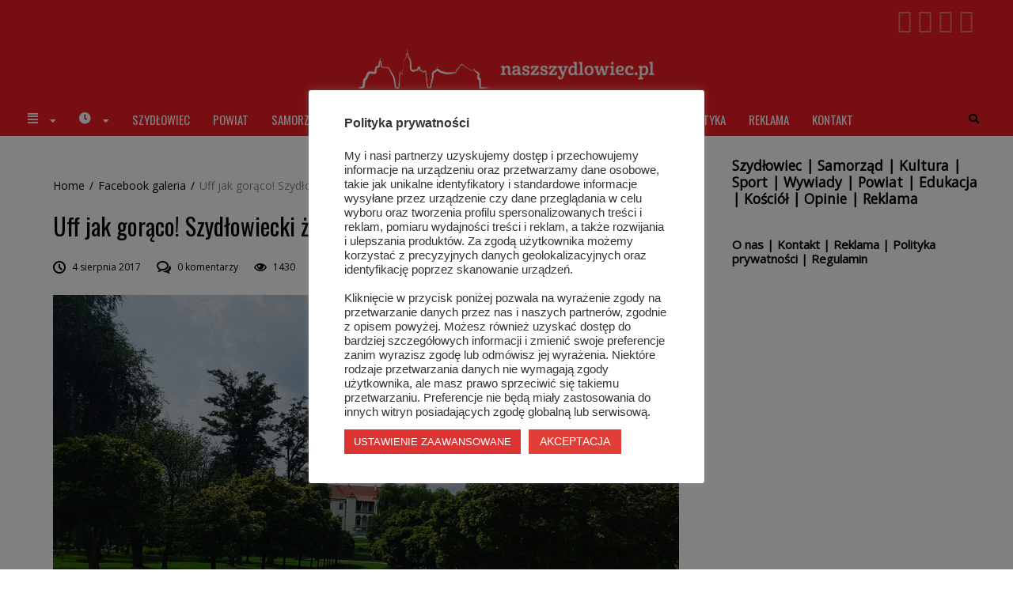

--- FILE ---
content_type: text/html; charset=UTF-8
request_url: https://naszszydlowiec.pl/uff-jak-goraco-szydlowiecki-zar-z-nieba/
body_size: 22791
content:
<!DOCTYPE html>
<html lang="pl-PL">
<head>
	<meta name="viewport" content="width=device-width, initial-scale=1.0">

	<title>Uff jak gorąco! Szydłowiecki żar z nieba | Nasz Szydłowiec - portal informacyjny</title>
<meta name='robots' content='max-image-preview:large' />
<link rel='dns-prefetch' href='//www.google.com' />
<link rel='dns-prefetch' href='//www.googletagmanager.com' />
<link rel='dns-prefetch' href='//fonts.googleapis.com' />
<link rel='dns-prefetch' href='//s.w.org' />
<link rel="alternate" type="application/rss+xml" title="Nasz Szydłowiec - portal informacyjny &raquo; Kanał z wpisami" href="https://naszszydlowiec.pl/feed/" />
<link rel="alternate" type="application/rss+xml" title="Nasz Szydłowiec - portal informacyjny &raquo; Kanał z komentarzami" href="https://naszszydlowiec.pl/comments/feed/" />
<script type="text/javascript">
window._wpemojiSettings = {"baseUrl":"https:\/\/s.w.org\/images\/core\/emoji\/14.0.0\/72x72\/","ext":".png","svgUrl":"https:\/\/s.w.org\/images\/core\/emoji\/14.0.0\/svg\/","svgExt":".svg","source":{"concatemoji":"https:\/\/naszszydlowiec.pl\/wp-includes\/js\/wp-emoji-release.min.js?ver=6.0.11"}};
/*! This file is auto-generated */
!function(e,a,t){var n,r,o,i=a.createElement("canvas"),p=i.getContext&&i.getContext("2d");function s(e,t){var a=String.fromCharCode,e=(p.clearRect(0,0,i.width,i.height),p.fillText(a.apply(this,e),0,0),i.toDataURL());return p.clearRect(0,0,i.width,i.height),p.fillText(a.apply(this,t),0,0),e===i.toDataURL()}function c(e){var t=a.createElement("script");t.src=e,t.defer=t.type="text/javascript",a.getElementsByTagName("head")[0].appendChild(t)}for(o=Array("flag","emoji"),t.supports={everything:!0,everythingExceptFlag:!0},r=0;r<o.length;r++)t.supports[o[r]]=function(e){if(!p||!p.fillText)return!1;switch(p.textBaseline="top",p.font="600 32px Arial",e){case"flag":return s([127987,65039,8205,9895,65039],[127987,65039,8203,9895,65039])?!1:!s([55356,56826,55356,56819],[55356,56826,8203,55356,56819])&&!s([55356,57332,56128,56423,56128,56418,56128,56421,56128,56430,56128,56423,56128,56447],[55356,57332,8203,56128,56423,8203,56128,56418,8203,56128,56421,8203,56128,56430,8203,56128,56423,8203,56128,56447]);case"emoji":return!s([129777,127995,8205,129778,127999],[129777,127995,8203,129778,127999])}return!1}(o[r]),t.supports.everything=t.supports.everything&&t.supports[o[r]],"flag"!==o[r]&&(t.supports.everythingExceptFlag=t.supports.everythingExceptFlag&&t.supports[o[r]]);t.supports.everythingExceptFlag=t.supports.everythingExceptFlag&&!t.supports.flag,t.DOMReady=!1,t.readyCallback=function(){t.DOMReady=!0},t.supports.everything||(n=function(){t.readyCallback()},a.addEventListener?(a.addEventListener("DOMContentLoaded",n,!1),e.addEventListener("load",n,!1)):(e.attachEvent("onload",n),a.attachEvent("onreadystatechange",function(){"complete"===a.readyState&&t.readyCallback()})),(e=t.source||{}).concatemoji?c(e.concatemoji):e.wpemoji&&e.twemoji&&(c(e.twemoji),c(e.wpemoji)))}(window,document,window._wpemojiSettings);
</script>
<style type="text/css">
img.wp-smiley,
img.emoji {
	display: inline !important;
	border: none !important;
	box-shadow: none !important;
	height: 1em !important;
	width: 1em !important;
	margin: 0 0.07em !important;
	vertical-align: -0.1em !important;
	background: none !important;
	padding: 0 !important;
}
</style>
	<link rel='stylesheet' id='wp-block-library-css'  href='https://naszszydlowiec.pl/wp-includes/css/dist/block-library/style.min.css?ver=6.0.11' type='text/css' media='all' />
<style id='global-styles-inline-css' type='text/css'>
body{--wp--preset--color--black: #000000;--wp--preset--color--cyan-bluish-gray: #abb8c3;--wp--preset--color--white: #ffffff;--wp--preset--color--pale-pink: #f78da7;--wp--preset--color--vivid-red: #cf2e2e;--wp--preset--color--luminous-vivid-orange: #ff6900;--wp--preset--color--luminous-vivid-amber: #fcb900;--wp--preset--color--light-green-cyan: #7bdcb5;--wp--preset--color--vivid-green-cyan: #00d084;--wp--preset--color--pale-cyan-blue: #8ed1fc;--wp--preset--color--vivid-cyan-blue: #0693e3;--wp--preset--color--vivid-purple: #9b51e0;--wp--preset--gradient--vivid-cyan-blue-to-vivid-purple: linear-gradient(135deg,rgba(6,147,227,1) 0%,rgb(155,81,224) 100%);--wp--preset--gradient--light-green-cyan-to-vivid-green-cyan: linear-gradient(135deg,rgb(122,220,180) 0%,rgb(0,208,130) 100%);--wp--preset--gradient--luminous-vivid-amber-to-luminous-vivid-orange: linear-gradient(135deg,rgba(252,185,0,1) 0%,rgba(255,105,0,1) 100%);--wp--preset--gradient--luminous-vivid-orange-to-vivid-red: linear-gradient(135deg,rgba(255,105,0,1) 0%,rgb(207,46,46) 100%);--wp--preset--gradient--very-light-gray-to-cyan-bluish-gray: linear-gradient(135deg,rgb(238,238,238) 0%,rgb(169,184,195) 100%);--wp--preset--gradient--cool-to-warm-spectrum: linear-gradient(135deg,rgb(74,234,220) 0%,rgb(151,120,209) 20%,rgb(207,42,186) 40%,rgb(238,44,130) 60%,rgb(251,105,98) 80%,rgb(254,248,76) 100%);--wp--preset--gradient--blush-light-purple: linear-gradient(135deg,rgb(255,206,236) 0%,rgb(152,150,240) 100%);--wp--preset--gradient--blush-bordeaux: linear-gradient(135deg,rgb(254,205,165) 0%,rgb(254,45,45) 50%,rgb(107,0,62) 100%);--wp--preset--gradient--luminous-dusk: linear-gradient(135deg,rgb(255,203,112) 0%,rgb(199,81,192) 50%,rgb(65,88,208) 100%);--wp--preset--gradient--pale-ocean: linear-gradient(135deg,rgb(255,245,203) 0%,rgb(182,227,212) 50%,rgb(51,167,181) 100%);--wp--preset--gradient--electric-grass: linear-gradient(135deg,rgb(202,248,128) 0%,rgb(113,206,126) 100%);--wp--preset--gradient--midnight: linear-gradient(135deg,rgb(2,3,129) 0%,rgb(40,116,252) 100%);--wp--preset--duotone--dark-grayscale: url('#wp-duotone-dark-grayscale');--wp--preset--duotone--grayscale: url('#wp-duotone-grayscale');--wp--preset--duotone--purple-yellow: url('#wp-duotone-purple-yellow');--wp--preset--duotone--blue-red: url('#wp-duotone-blue-red');--wp--preset--duotone--midnight: url('#wp-duotone-midnight');--wp--preset--duotone--magenta-yellow: url('#wp-duotone-magenta-yellow');--wp--preset--duotone--purple-green: url('#wp-duotone-purple-green');--wp--preset--duotone--blue-orange: url('#wp-duotone-blue-orange');--wp--preset--font-size--small: 13px;--wp--preset--font-size--medium: 20px;--wp--preset--font-size--large: 36px;--wp--preset--font-size--x-large: 42px;}.has-black-color{color: var(--wp--preset--color--black) !important;}.has-cyan-bluish-gray-color{color: var(--wp--preset--color--cyan-bluish-gray) !important;}.has-white-color{color: var(--wp--preset--color--white) !important;}.has-pale-pink-color{color: var(--wp--preset--color--pale-pink) !important;}.has-vivid-red-color{color: var(--wp--preset--color--vivid-red) !important;}.has-luminous-vivid-orange-color{color: var(--wp--preset--color--luminous-vivid-orange) !important;}.has-luminous-vivid-amber-color{color: var(--wp--preset--color--luminous-vivid-amber) !important;}.has-light-green-cyan-color{color: var(--wp--preset--color--light-green-cyan) !important;}.has-vivid-green-cyan-color{color: var(--wp--preset--color--vivid-green-cyan) !important;}.has-pale-cyan-blue-color{color: var(--wp--preset--color--pale-cyan-blue) !important;}.has-vivid-cyan-blue-color{color: var(--wp--preset--color--vivid-cyan-blue) !important;}.has-vivid-purple-color{color: var(--wp--preset--color--vivid-purple) !important;}.has-black-background-color{background-color: var(--wp--preset--color--black) !important;}.has-cyan-bluish-gray-background-color{background-color: var(--wp--preset--color--cyan-bluish-gray) !important;}.has-white-background-color{background-color: var(--wp--preset--color--white) !important;}.has-pale-pink-background-color{background-color: var(--wp--preset--color--pale-pink) !important;}.has-vivid-red-background-color{background-color: var(--wp--preset--color--vivid-red) !important;}.has-luminous-vivid-orange-background-color{background-color: var(--wp--preset--color--luminous-vivid-orange) !important;}.has-luminous-vivid-amber-background-color{background-color: var(--wp--preset--color--luminous-vivid-amber) !important;}.has-light-green-cyan-background-color{background-color: var(--wp--preset--color--light-green-cyan) !important;}.has-vivid-green-cyan-background-color{background-color: var(--wp--preset--color--vivid-green-cyan) !important;}.has-pale-cyan-blue-background-color{background-color: var(--wp--preset--color--pale-cyan-blue) !important;}.has-vivid-cyan-blue-background-color{background-color: var(--wp--preset--color--vivid-cyan-blue) !important;}.has-vivid-purple-background-color{background-color: var(--wp--preset--color--vivid-purple) !important;}.has-black-border-color{border-color: var(--wp--preset--color--black) !important;}.has-cyan-bluish-gray-border-color{border-color: var(--wp--preset--color--cyan-bluish-gray) !important;}.has-white-border-color{border-color: var(--wp--preset--color--white) !important;}.has-pale-pink-border-color{border-color: var(--wp--preset--color--pale-pink) !important;}.has-vivid-red-border-color{border-color: var(--wp--preset--color--vivid-red) !important;}.has-luminous-vivid-orange-border-color{border-color: var(--wp--preset--color--luminous-vivid-orange) !important;}.has-luminous-vivid-amber-border-color{border-color: var(--wp--preset--color--luminous-vivid-amber) !important;}.has-light-green-cyan-border-color{border-color: var(--wp--preset--color--light-green-cyan) !important;}.has-vivid-green-cyan-border-color{border-color: var(--wp--preset--color--vivid-green-cyan) !important;}.has-pale-cyan-blue-border-color{border-color: var(--wp--preset--color--pale-cyan-blue) !important;}.has-vivid-cyan-blue-border-color{border-color: var(--wp--preset--color--vivid-cyan-blue) !important;}.has-vivid-purple-border-color{border-color: var(--wp--preset--color--vivid-purple) !important;}.has-vivid-cyan-blue-to-vivid-purple-gradient-background{background: var(--wp--preset--gradient--vivid-cyan-blue-to-vivid-purple) !important;}.has-light-green-cyan-to-vivid-green-cyan-gradient-background{background: var(--wp--preset--gradient--light-green-cyan-to-vivid-green-cyan) !important;}.has-luminous-vivid-amber-to-luminous-vivid-orange-gradient-background{background: var(--wp--preset--gradient--luminous-vivid-amber-to-luminous-vivid-orange) !important;}.has-luminous-vivid-orange-to-vivid-red-gradient-background{background: var(--wp--preset--gradient--luminous-vivid-orange-to-vivid-red) !important;}.has-very-light-gray-to-cyan-bluish-gray-gradient-background{background: var(--wp--preset--gradient--very-light-gray-to-cyan-bluish-gray) !important;}.has-cool-to-warm-spectrum-gradient-background{background: var(--wp--preset--gradient--cool-to-warm-spectrum) !important;}.has-blush-light-purple-gradient-background{background: var(--wp--preset--gradient--blush-light-purple) !important;}.has-blush-bordeaux-gradient-background{background: var(--wp--preset--gradient--blush-bordeaux) !important;}.has-luminous-dusk-gradient-background{background: var(--wp--preset--gradient--luminous-dusk) !important;}.has-pale-ocean-gradient-background{background: var(--wp--preset--gradient--pale-ocean) !important;}.has-electric-grass-gradient-background{background: var(--wp--preset--gradient--electric-grass) !important;}.has-midnight-gradient-background{background: var(--wp--preset--gradient--midnight) !important;}.has-small-font-size{font-size: var(--wp--preset--font-size--small) !important;}.has-medium-font-size{font-size: var(--wp--preset--font-size--medium) !important;}.has-large-font-size{font-size: var(--wp--preset--font-size--large) !important;}.has-x-large-font-size{font-size: var(--wp--preset--font-size--x-large) !important;}
</style>
<link rel='stylesheet' id='adsns_css-css'  href='https://naszszydlowiec.pl/wp-content/plugins/adsense-plugin/css/adsns.css?ver=1.50' type='text/css' media='all' />
<link rel='stylesheet' id='cookie-law-info-css'  href='https://naszszydlowiec.pl/wp-content/plugins/cookie-law-info/public/css/cookie-law-info-public.css?ver=2.1.2' type='text/css' media='all' />
<link rel='stylesheet' id='cookie-law-info-gdpr-css'  href='https://naszszydlowiec.pl/wp-content/plugins/cookie-law-info/public/css/cookie-law-info-gdpr.css?ver=2.1.2' type='text/css' media='all' />
<link rel='stylesheet' id='simple-banner-style-css'  href='https://naszszydlowiec.pl/wp-content/plugins/simple-banner/simple-banner.css?ver=2.15.2' type='text/css' media='all' />
<link rel='stylesheet' id='wp-polls-css'  href='https://naszszydlowiec.pl/wp-content/plugins/wp-polls/polls-css.css?ver=2.76.0' type='text/css' media='all' />
<style id='wp-polls-inline-css' type='text/css'>
.wp-polls .pollbar {
	margin: 1px;
	font-size: 8px;
	line-height: 10px;
	height: 10px;
	background-image: url('https://naszszydlowiec.pl/wp-content/plugins/wp-polls/images/default_gradient/pollbg.gif');
	border: 1px solid #c8c8c8;
}

</style>
<link rel='stylesheet' id='front-css-yuzo_related_post-css'  href='https://naszszydlowiec.pl/wp-content/plugins/yuzo-related-post/assets/css/style.css?ver=5.12.70' type='text/css' media='all' />
<link rel='stylesheet' id='elementor-icons-css'  href='https://naszszydlowiec.pl/wp-content/plugins/elementor/assets/lib/eicons/css/elementor-icons.min.css?ver=5.20.0' type='text/css' media='all' />
<link rel='stylesheet' id='elementor-frontend-css'  href='https://naszszydlowiec.pl/wp-content/plugins/elementor/assets/css/frontend-lite.min.css?ver=3.13.4' type='text/css' media='all' />
<link rel='stylesheet' id='swiper-css'  href='https://naszszydlowiec.pl/wp-content/plugins/elementor/assets/lib/swiper/v8/css/swiper.min.css?ver=8.4.5' type='text/css' media='all' />
<link rel='stylesheet' id='elementor-post-37431-css'  href='https://naszszydlowiec.pl/wp-content/uploads/elementor/css/post-37431.css?ver=1686652396' type='text/css' media='all' />
<link rel='stylesheet' id='elementor-global-css'  href='https://naszszydlowiec.pl/wp-content/uploads/elementor/css/global.css?ver=1686652415' type='text/css' media='all' />
<link rel='stylesheet' id='font-awesome-css'  href='https://naszszydlowiec.pl/wp-content/themes/naszszydlowiec/framework/assets/css/font-awesome.min.css?ver=6.0.11' type='text/css' media='all' />
<link rel='stylesheet' id='icomoon-css'  href='https://naszszydlowiec.pl/wp-content/themes/naszszydlowiec/framework/assets/css/font-icomoon.css?ver=6.0.11' type='text/css' media='all' />
<link rel='stylesheet' id='trend-front-end-css'  href='https://naszszydlowiec.pl/wp-content/themes/naszszydlowiec/framework/assets/css/core-front-end.css?ver=1.5' type='text/css' media='all' />
<link rel='stylesheet' id='meks-ads-widget-css'  href='https://naszszydlowiec.pl/wp-content/plugins/meks-easy-ads-widget/css/style.css?ver=2.0.9' type='text/css' media='all' />
<link rel='stylesheet' id='select2-css'  href='https://naszszydlowiec.pl/wp-content/themes/naszszydlowiec/framework/assets/css/jquery.select2.css?ver=6.0.11' type='text/css' media='all' />
<link rel='stylesheet' id='owl-carousel-css'  href='https://naszszydlowiec.pl/wp-content/themes/naszszydlowiec/framework/assets/css/jquery.owl.carousel.min.css?ver=6.0.11' type='text/css' media='all' />
<link rel='stylesheet' id='magnific-popup-css'  href='https://naszszydlowiec.pl/wp-content/themes/naszszydlowiec/framework/assets/css/jquery.magnific-popup.css?ver=6.0.11' type='text/css' media='all' />
<link rel='stylesheet' id='animate-css'  href='https://naszszydlowiec.pl/wp-content/themes/naszszydlowiec/framework/assets/css/style-animate.min.css?ver=6.0.11' type='text/css' media='all' />
<link rel='stylesheet' id='trend-style-css'  href='https://naszszydlowiec.pl/wp-content/themes/naszszydlowiec/style.css?ver=1.5' type='text/css' media='all' />
<style id='trend-style-inline-css' type='text/css'>
#main-header,#main-content,#main-footer{margin-left:0;margin-right:0;background-color:#FFF}#wrapper .container{max-width:1290px;padding-right:35px;padding-left:35px}#wrapper.boxed #main-header.fixed .sticky-wrap.sticky{width:1290px;max-width:100%}#wrapper.full_width .container{max-width:100%}.var-color-main{color:#424242;-webkit-transition:color .2s;-moz-transition:color .2s;-ms-transition:color .2s;-o-transition:color .2s;transition:color .2s}.var-border-main{border-color:#424242}.var-bg-main{background-color:#424242}.widget-flickr-container .flickr_badge_image a{background:#424242}#prev-next-posts .post .thumb-wrap a:hover:after{background:#424242}.content-formatting table thead tr td,.content-formatting table thead tr th{background:#424242}.var-color-additional{color:ed1c24}.var-bg-additional{background-color:ed1c24}.var-border-additional{border-color:ed1c24}.var-color-border{border-color:ed1c24}.trend_widget_favorite_post .desc-wrap:first-child a.continue-reading:hover{border-color:ed1c24}.widget-posts-list .post-item.large.without-thumb .cat-wrap li a{color:ed1c24}.widget-tweets-container li:before{color:ed1c24}.widget_calendar tbody td#today a,.widget_calendar tfoot a{color:ed1c24}.widget_recent_comments li .comment-author-link{color:ed1c24}.widget_rss ul li a{color:ed1c24}.trend_widget_posts_slider .owl-dots .owl-dot.active{background-color:ed1c24;border-color:ed1c24}.trend_widget_posts_slider .owl-dots .owl-dot.active:first-child,.trend_widget_posts_slider .owl-dots .owl-dot.active+.owl-dot{border-color:ed1c24}#main-footer #back-to-top a:hover{background:ed1c24}.ticker-line .ticker-title{background:ed1c24}.ticker-line .ticker-list ul li a:hover{color:ed1c24}.post-thumb-info.style-center .cat-wrap li a{background-color:ed1c24}.single .post-wrap .cat-wrap li a{background-color:ed1c24}.posts-box.posts-full-2 .post .desc-wrap .cat-wrap,.posts-box.posts-full-2 .post .desc-wrap .cat-wrap a{color:ed1c24}.posts-box.posts-full-2 .post .desc-wrap .cat-wrap li a{background-color:ed1c24}.single .related-posts.posts-full-2 .post .desc-wrap .cat-wrap li a{background-color:ed1c24}.post-wrap .col-meta .author a:hover{color:ed1c24}.post-wrap .col-meta .comment-link .meta-title:hover{color:ed1c24}#main-header.style_4 .menu-box .search-wrap button,#main-header.style_4 .menu-box .search-wrap.hidden button:hover{background-color:ed1c24}a.var-color-title:hover{color:ed1c24}.content-formatting a{color:ed1c24}.sticky-post{color:ed1c24}.select2-container--default .select2-results__option--highlighted[aria-selected]{background:ed1c24}.select2-dropdown.header-search #select2-search_in-results .select2-results__option--highlighted[aria-selected],.select2-dropdown.header-search #select2-search_in-results .select2-results__option[aria-selected=true]{background:ed1c24}a.continue-reading{color:ed1c24}a.continue-reading:hover{background-color:ed1c24;border-color:ed1c24}.posts-box.posts-full-2 .post .desc-wrap .post-info li a:hover{color:ed1c24}.content-box .author-box-wrap h3.title .info-icon:hover{color:ed1c24}.single .author-box h3.title .info-icon:hover{color:ed1c24}#comments .comment.bypostauthor{border-color:ed1c24}.instagram-line .follow-wrap .follow:hover{background-color:ed1c24}.content-formatting .su-tabs .su-tabs-nav span.su-tabs-current{border-color:ed1c24}#main-footer .copy-wrap a{color:ed1c24}#main-footer .socials-line .social-box .share-item:hover{color:ed1c24}#main-footer .socials-line .social-box .share-item:hover i{background-color:ed1c24;border-color:ed1c24}.menu-box .custom-menu-items .search-wrap .search-form button{background-color:ed1c24}#review.star .stars-wrap .stars-result{color:ed1c24}#review .review-list li:before{background-color:ed1c24}#review li .line-wrap .line{background-color:ed1c24}#prev-next-posts .post h3.title a:hover{color:ed1c24}.trend_widget_about .social-box a:hover{color:ed1c24}.content-formatting .su-pullquote{border-color:ed1c24}.var-color-secondary{color:#868585}.trend_widget_about .about-title{color:#868585}.breadcrumbs{color:#868585}.posts-box.posts-full-2 .post .desc-wrap .post-info li a{color:#868585}#main-header.style_1 .top-panel .social-box a:hover{color:#868585}.content-box .main-title span{color:#868585}.var-color-title{color:#010101;-webkit-transition:color .2s;-moz-transition:color .2s;-ms-transition:color .2s;-o-transition:color .2s;transition:color .2s}.var-font-title{color:#010101}.widget_recent_comments li a{color:#010101}.widget-post-reviews .post-item.counter::before{background-color:#010101}.content-box .main-title,.sidebar .main-title,.content-formatting h1,.content-formatting h2,.content-formatting h3,.content-formatting h4,.content-formatting h5,.content-formatting h6{color:#010101}.var-color-text{color:#000}#main-content .post-wrap .post-info i{color:#000}body,a{color:#000}.ticker-line .ticker-list .ticker-slider .post a::before{color:#000}.select2-container--default .select2-selection--single .select2-selection__rendered{color:#000}.trend_widget_favorite_post .desc-wrap:first-child *{color:#000;border-color:#000}.trend_widget_about .continue-reading{background-color:#222;border-color:#222}.block-categories .cat-btn-list .cat:hover,.block-categories .cat-btn-list .cat.active{background-color:#222}.content-box .pagination *:hover,.content-box .pagination span.current-page,.content-box .pagination span.current,.content-box .pagination>span.page,.pagination-wrap .link-wrap a:hover{background-color:#222;border-color:#222}input[type=submit],button[type=submit],.button{background-color:#222}.btn-wrap .load-more-btn,.btn-wrap a.btn{background-color:#222}.posts-box.posts-full-2 .post a.continue-reading{background-color:#222}.var-bg-site{background-color:#FFF}.extra-style-4 .owl-carousel .owl-nav{background-color:#FFF}.block-categories .categories-list .category{background-color:#FFF}.var-bg-header{background-color:#ed1c24}#main-header.style_2 .bottom-panel .social-box{background-color:#ed1c24}#main-header.style_5 .bottom-panel .social-box a{color:#ed1c24}.var-logo-color{color:#FFF}#main-header.style_2 .bottom-panel .social-box a{color:#FFF}.var-border-color{border-color:#fff}.var-border-background{background-color:#fff}.menu-box.menu-left .menu{border-color:#fff}.content-box .pagination>*,.pagination-wrap .link-wrap a{border-color:#fff}textarea,input[type=text],input[type=password],input[type=datetime],input[type=datetime-local],input[type=date],input[type=month],input[type=time],input[type=week],input[type=number],input[type=email],input[type=url],input[type=search],input[type=tel],input[type=color],#main-footer span.spinner input[type=number]{color:#000;background-color:#FFF}#main-footer select,#main-footer textarea,#main-footer input[type=text],#main-footer input[type=password],#main-footer input[type=datetime],#main-footer input[type=datetime-local],#main-footer input[type=date],#main-footer input[type=month],#main-footer input[type=time],#main-footer input[type=week],#main-footer input[type=number],#main-footer input[type=email],#main-footer input[type=number],#main-footer input[type=url],#main-footer input[type=search],#main-footer input[type=tel],#main-footer input[type=color]{border-color:#FFF}#main-footer .select2-container--default .select2-selection--single .select2-selection__rendered{color:#FFF}#main-footer .trend_widget_social_counters .social-item .numb{color:#FFF}#main-footer .widget-popular-posts .post-item.counter-thumb:before{background:#FFF}#main-header .top-panel .top-area{background:#ed1c24;border-color:#E2E2E2;color:#010101}#main-header .top-panel .top-area .current-time{background:#E2E2E2}#main-header .top-panel .top-area .social-box a,#main-header .top-panel .top-area .menu li a,#main-header .top-panel .top-area .current-time{color:#010101}.var-color-menu{color:#fff;-webkit-transition:color .2s;-moz-transition:color .2s;-ms-transition:color .2s;-o-transition:color .2s;transition:color .2s}#main-header .lang-list a{color:#fff}#main-header .sticky-wrap.sticky .mobile-logo-wrap .logo-wrap .var-font-logo-title{color:#fff}.var-color-menu-additional{color:#3a3a3a}#main-header .lang-list a:hover{color:#3a3a3a}.var-bg-menu{background-color:#ed1c24}#main-header.style_4 .menu-box .search-wrap.hidden button{background-color:#ed1c24}.menu-box .menu-item-is-column>.column-title:hover,li:hover>.column-title.var-color-menu{color:#fff}.menu-box:not(.var-bg-item) li:hover>.var-color-menu,.menu-box:not(.var-bg-item) .var-color-menu:hover,.menu-box:not(.var-bg-item) .current-menu-item{color:#3a3a3a}.menu-box.var-bg-item .menu li>.item-link:hover,.menu-box.var-bg-item .menu .current-menu-ancestor>.item-link,.menu-box.var-bg-item .menu .current-menu-item>.item-link,.menu-box.var-bg-item .custom-menu-items .custom-item:hover>.var-color-menu{background-color:#3a3a3a}.menu-box.var-bg-item .menu .item-has-thumbnail .item-link:hover{color:#3a3a3a}#main-header:not(.style_2) .bottom-panel .social-box{background-color:#ed1c24}#main-header.style_5 .bottom-panel .social-box{background-color:#fff}#main-header.style_6 .social-box a:hover{color:#3a3a3a}#main-header.style_6 .menu-box .custom-menu-items .custom-item .item-link:hover{color:#3a3a3a}.menu-box .menu ul{background-color:#ed1c24}.menu-box.var-bg-item .item-link>i.arrow{color:#fff}.menu-box:not(.var-bg-item) .item-link:hover i.arrow,.menu-box:not(.var-bg-item) .menu .current-menu-ancestor>.item-link,.menu-box:not(.var-bg-item) .menu .current-menu-item>.item-link{color:#3a3a3a}.menu-box .custom-menu-items .mobile-menu-toogle span{background-color:#fff}.menu-box:not(.var-bg-item) .custom-menu-items .custom-item:hover .mobile-menu-toogle span{background-color:#3a3a3a}.menu-box li.columns-1 ul ul,.menu-box li[class*=columns-]:not(.columns-1) ul ul ul{border-color:#fff;background-color:#e81b23}.menu-box li.columns-1 ul ul ul,.menu-box li[class*=columns-]:not(.columns-1) ul ul ul ul{background-color:#e41b23}.menu-box li.columns-1 ul ul ul ul,.menu-box li[class*=columns-]:not(.columns-1) ul ul ul ul ul{background-color:#df1a22}.menu-box li.columns-1 ul ul ul ul ul,.menu-box li[class*=columns-]:not(.columns-1) ul ul ul ul ul ul{background-color:#da1a21}.menu-box .menu>li>ul,.menu-box .custom-menu-items .item-dropdown,.menu-box li[class*=columns-]:not(.columns-1)>ul>li{border-color:#fff}.menu-box .mega-menu-tabs .tabs-nav .tab-item{color:#fff;font-family:Oswald,Arial,Helvetica,sans-serif}.menu-box .mega-menu-tabs .tabs-nav .tab-item:hover,.menu-box .mega-menu-tabs .tabs-nav .tab-item.active{color:#3a3a3a}.menu-box.var-bg-item .mega-menu-tabs .tabs-nav .tab-item:hover,.menu-box.var-bg-item .mega-menu-tabs .tabs-nav .tab-item.active{background-color:#3a3a3a;color:#fff}.menu-box.var-bg-item .menu .tab-post-item .item-link:hover{color:#3a3a3a}#main-footer a,#main-footer .var-color-footer,#main-footer .var-color-main,#main-footer .social-box a,#main-footer .footer-info .logo-link:hover{color:#FFF}#main-footer .widget .main-title{color:#FFF}#main-footer input[type=submit],#main-footer button[type=submit],#main-footer a.button{color:#FFF}#main-footer,#main-footer a.var-color-footer:hover,#main-footer .social-box a:hover{color:#888888}#main-footer .var-color-footer-additional{color:#888888}#main-footer .var-color-footer-border{border-color:#888888}#main-footer .var-bg-footer{background-color:#262626}#main-footer .widget-popular-posts .post-item.counter-thumb:before{color:#262626}.footer-box .footer-text:before{background-color:#888888}.content-box.with-bg .with-bg-content{background-color:#FFF;border-color:#fff}#main-footer{text-align:center}.menu-box .custom-menu-items .search-wrap .search-form{border-color:rgba(255,255,255,.5)}.menu-box .custom-menu-items .search-wrap .search-form input[type=search]{background-color:#ed1c24}.menu-box .custom-menu-items .search-form button i:before{content:'Go';font-family:Roboto,Arial,Helvetica,sans-serif}#content-box .post-wrap{padding:0}#content-box .page-content-wrap{padding:0}.var-font-logo-title{font-family:Oswald,Arial,Helvetica,sans-serif;font-weight:300;font-style:normal;font-size:3rem}.content-formatting ol li:before{font-family:Oswald,Arial,Helvetica,sans-serif}.var-font-logo-sub-title{font-family:Oswald,Arial,Helvetica,sans-serif;font-weight:400;font-style:normal;font-size:.75rem}.top-panel .top-area .var-menu-font{font-family:Roboto Condensed,Arial,Helvetica,sans-serif}.menu-box .menu li .item-link,.menu-box .menu-item-is-column>.column-title,.menu-box .custom-menu-items .custom-item .item-link{font-family:Oswald,Arial,Helvetica,sans-serif}.var-menu-font{font-family:Oswald,Arial,Helvetica,sans-serif}#main-header .lang-list a{font-family:Oswald,Arial,Helvetica,sans-serif}.content-box .main-title,.blocks-news-wrap .main-title,.featured-module .main-title,.var-font-title,.widget_calendar caption,.widget-posts-list .post-item.without-thumb:before{font-family:Oswald,Arial,Helvetica,sans-serif;font-weight:400;font-style:normal}.trend_widget_favorite_post .sub-title{font-family:Oswald,Arial,Helvetica,sans-serif}.content-formatting h1,.content-formatting h2,.content-formatting h3,.content-formatting h4,.content-formatting h5,.content-formatting h6{font-family:Oswald,Arial,Helvetica,sans-serif}.content-formatting .su-service-title{font-family:Oswald,Arial,Helvetica,sans-serif}.widget_archive li a,.widget_categories li a,.trend_widget_categories li a,.widget_nav_menu li a,.widget_pages li a{font-family:Oswald,Arial,Helvetica,sans-serif}.content-box .main-title,.blocks-news-wrap .main-title,.featured-module .main-title,.sidebar .main-title{font-size:1.375rem}.content-formatting h1{font-size:3.375rem}.content-formatting h2{font-size:2.875rem}.content-formatting h3{font-size:1.375rem}.content-formatting h4{font-size:1.125rem}.content-formatting h5{font-size:.875rem}.content-formatting h6{font-size:.75rem}.var-font-additional{font-family:Oswald,Arial,Helvetica,sans-serif}.post h3.title a.var-font-title,.post-item h4.post-title a.var-font-title,.post h3.title .sticky-post{font-family:Oswald,Arial,Helvetica,sans-serif}.block-categories .cat-btn-list .cat{font-family:Oswald,Arial,Helvetica,sans-serif}#comments .navigation *{font-family:Oswald,Arial,Helvetica,sans-serif}.content-formatting table thead tr td,.content-formatting table thead tr th,.content-formatting table tbody tr th{font-family:Oswald,Arial,Helvetica,sans-serif}.content-formatting blockquote:before{font-family:Oswald,Arial,Helvetica,sans-serif}.content-formatting .su-tabs .su-tabs-nav span{font-family:Oswald,Arial,Helvetica,sans-serif}.content-formatting .su-spoiler .su-spoiler-title{font-family:Oswald,Arial,Helvetica,sans-serif}.content-formatting .su-button.su-button-style-default{font-family:Oswald,Arial,Helvetica,sans-serif}.var-font-meta{font-family:Roboto,Arial,Helvetica,sans-serif}.widget_mc4wp_form_widget p{font-family:Roboto,Arial,Helvetica,sans-serif}.content-box .pagination>*,.pagination-wrap .link-wrap a{font-family:Roboto,Arial,Helvetica,sans-serif}.instagram-line .follow-wrap .follow{font-family:Roboto,Arial,Helvetica,sans-serif}.sidebar .main-title,footer .widget .main-title{font-family:Oswald,Arial,Helvetica,sans-serif}.featured-module .grid-style .posts-block:not(.var-col-main) .post .desc-wrap h3.title a,.featured-module .grid-style .posts-block:not(.var-col-main) .post .desc-wrap h3.title .sticky-post{font-size:1.625rem}.extra-module .with-sidebar .var-col-main h3.title a,.extra-module .with-sidebar .var-col-main h3.title .sticky-post{font-size:1.625rem}.block-category .post.large h3.title a,.featured-style-1 .desc-wrap h3.title a,.featured-style-1 .desc-wrap h3.title .sticky-post{font-size:1.625rem}.featured-style-2 .post h3.title a,.featured-style-2 .post h3.title .sticky-post{font-size:1.625rem}.posts-box.posts-full .desc-wrap h3.title a{font-size:1.625rem}.posts-box.posts-full-2 .post h3.title a,.posts-box.posts-full-2 .post h3.title .sticky-post{font-size:1.625rem}.featured-module .grid-style .posts-block.small .post .desc-wrap h3.title a{font-size:1.4375rem}.extra-style-1 .posts-block.small .post .desc-wrap h3.title a{font-size:1.375rem}.extra-style-3 .post.large h3.title a,.extra-style-4 .post.large h3.title a,.posts-box[class*=posts-grid-] .post h3.title a,.posts-box[class*=posts-grid-] .post h3.title .sticky-post{font-size:1.25rem}.posts-box.posts-list h3.title a,.posts-box.posts-list h3 .sticky-post{font-size:1.25rem}.extra-module .with-sidebar .news-list h3.title a{font-size:1.1875rem}.extra-style-3 .post.small h3.title a,.widget-posts-list .post-title a,.widget-post-reviews .post-title a,.block-category .post.small h3.title a{font-size:1.125rem}.posts-box.posts-full-2 .post .desc-wrap .cat-wrap a{font-size:1.125rem}.trend_widget_timeline .post-item .post-title a{font-size:1.125rem}body{font-family:Roboto,Arial,Helvetica,sans-serif;font-weight:400;font-style:normal;font-size:.9375rem}input[type=submit],button[type=submit],.button{font-family:Roboto,Arial,Helvetica,sans-serif}.ticker-line .ticker-title,.ticker-line .ticker-list ul li a{font-family:Roboto,Arial,Helvetica,sans-serif}#main-footer .footer-info .logo-link{font-size:2.25rem;color:#FFF}#main-footer .footer-info .logo-link:hover{color:#FFF}@media (max-width:991px){.extra-style-1 .var-col-sidebar .posts-block .desc-wrap h3.title a,.extra-style-1 .var-col-sidebar .posts-block .desc-wrap .post-info li{color:#000}.posts-box.posts-full .post-info li,.posts-box.posts-full .desc-wrap h3.title a,#main-content .posts-box.posts-full .post-info i{color:#000}.block-category .post.large .desc-wrap h3.title a,.block-category .post.large .desc-wrap .post-info li{color:#000}.menu-box .menu li.opened{background-color:#d51920!important}}@media (max-width:767px){.block-category .post.large .desc-wrap h3.title a,.block-category .post.large .post-info li{color:#000}.featured-style-1 .desc-wrap h3.title a,.featured-style-1 .desc-wrap .desc,.featured-style-1 .post-info li{color:#000}.featured-style-2 .desc-wrap h3.title a,.featured-style-2 .desc-wrap .desc,.featured-style-2 .post .post-info li{color:#000}.featured-module .grid-style .posts-block:not(.var-col-main) .post .desc-wrap h3.title a,.featured-module .grid-style .posts-block:not(.var-col-main) .post .desc-wrap .post-info li{color:#000}.post-thumb-info.style-center .main-title,.post-thumb-info.style-center .post-info>div{color:#000!important}#main-content .post-thumb-info.style-center .post-info>div *,#main-content .post-wrap .post-thumb-info.style-center .post-rating i{color:#000!important}}.var-color-menu:hover .cart-items li{color:#fff}.woocommerce div.product .woocommerce-tabs ul.tabs li a,.woocommerce div.product .woocommerce-tabs ul.tabs li a:hover{color:#010101}.woocommerce .related.products h2,.woocommerce .product .woocommerce-tabs.wc-tabs-wrapper .panel #reviews #review_form h3{color:#010101}.woocommerce #reviews #comments ol.commentlist li .comment-text p.meta strong{color:#010101}.woocommerce #reviews #comments ol.commentlist li .comment-text p.meta{color:ed1c24}.top-panel .top-area .menu li a:hover{color:ed1c24}.woocommerce div.product .stock{color:ed1c24}.woocommerce .type-product .summary a{color:ed1c24}.woocommerce ul.products li.product .price{color:ed1c24}.woocommerce div.product p.price,.woocommerce div.product span.price{color:ed1c24}.woocommerce #content-box span.onsale{background:ed1c24}.widget_shopping_cart .total .amount{color:ed1c24}.woocommerce div.product .woocommerce-tabs ul.tabs li.active a{border-color:ed1c24}body[class*=woocommerce] #wrapper #respond input#submit,body[class*=woocommerce] #wrapper a.button,body[class*=woocommerce] #wrapper button.button,body[class*=woocommerce] #wrapper input.button{background-color:#222}body[class*=woocommerce] #wrapper #respond input#submit:hover,body[class*=woocommerce] #wrapper a.button:hover,body[class*=woocommerce] #wrapper button.button:hover,body[class*=woocommerce] #wrapper input.button:hover{background-color:#222}body[class*=woocommerce] #wrapper #respond input#submit.loading,body[class*=woocommerce] #wrapper a.button.loading,body[class*=woocommerce] #wrapper button.button.loading,body[class*=woocommerce] #wrapper input.button.loading{background-color:#222}.woocommerce .var-font-logo-title{font-weight:300}.woocommerce #content-box{font-family:Roboto,Arial,Helvetica,sans-serif;font-weight:400;font-style:normal;font-size:.9375rem}body[class*=woocommerce] #respond input#submit,body[class*=woocommerce] a.button,body[class*=woocommerce] button.button,body[class*=woocommerce] input.button{font-family:Roboto,Arial,Helvetica,sans-serif}.single-product h1.product_title,.woocommerce .related.products h2,.woocommerce .product .woocommerce-tabs.wc-tabs-wrapper .panel #reviews #review_form h3{font-family:Oswald,Arial,Helvetica,sans-serif;font-weight:400;font-style:normal;font-size:2.875rem}.woocommerce #reviews #comments ol.commentlist li .comment-text p.meta strong{font-family:Oswald,Arial,Helvetica,sans-serif;font-weight:400;font-style:normal}.sidebar .widget_layered_nav ul li a,.sidebar .widget_product_categories ul li a{font-family:Oswald,Arial,Helvetica,sans-serif}.woocommerce #content-box span.onsale{font-family:Oswald,Arial,Helvetica,sans-serif}.woocommerce ul.products li.product h3{font-family:Oswald,Arial,Helvetica,sans-serif}.woocommerce div.product .woocommerce-tabs ul.tabs li a{font-family:Oswald,Arial,Helvetica,sans-serif}.mini-cart-content .item-box .item-info{font-family:Oswald,Arial,Helvetica,sans-serif}.woocommerce .shop_table tfoot tr th{font-family:Oswald,Arial,Helvetica,sans-serif}.widget_shopping_cart ul.cart_list li>a{font-family:Oswald,Arial,Helvetica,sans-serif}.sidebar .widget_products ul li a{font-family:Oswald,Arial,Helvetica,sans-serif}.sidebar .widget_recent_reviews ul li a{font-family:Oswald,Arial,Helvetica,sans-serif}.sidebar .widget_top_rated_products ul li a{font-family:Oswald,Arial,Helvetica,sans-serif}.widget_shopping_cart ul.cart_list li>a{color:#010101}.sidebar .widget_products ul li a{color:#010101}.sidebar .widget_recent_reviews ul li a{color:#010101}.sidebar .widget_top_rated_products ul li a{color:#010101}.widget_shopping_cart ul.cart_list li .quantity{color:#868585}.sidebar .widget_recent_reviews ul li .reviewer{color:#868585}.widget_mc4wp_form_widget p{color:#868585}.widget_shopping_cart ul.cart_list li dl{border-color:#fff}.sidebar .widget_price_filter .price_slider_wrapper .ui-widget-content{border-color:#fff}.sidebar .widget_price_filter .ui-slider .ui-slider-range,.sidebar .widget_price_filter .ui-slider .ui-slider-handle{background-color:ed1c24}.sidebar .widget_products ul li ins{background-color:ed1c24}.sidebar .widget_products ul li del,.sidebar .widget_products ul li>.amount{color:ed1c24}.sidebar .widget_top_rated_products ul li ins{background-color:ed1c24}.sidebar .widget_top_rated_products ul li del,.sidebar .widget_top_rated_products ul li>.amount{color:ed1c24}
</style>
<link rel='stylesheet' id='trend-grid-css'  href='https://naszszydlowiec.pl/wp-content/themes/naszszydlowiec/css/trend-grid.min.css?ver=1.5' type='text/css' media='all' />
<link rel='stylesheet' id='trend-media-css'  href='https://naszszydlowiec.pl/wp-content/themes/naszszydlowiec/css/trend-media.css?ver=1.5' type='text/css' media='all' />
<link rel='stylesheet' id='wpr-text-animations-css-css'  href='https://naszszydlowiec.pl/wp-content/plugins/royal-elementor-addons/assets/css/lib/animations/text-animations.min.css?ver=1.3.69' type='text/css' media='all' />
<link rel='stylesheet' id='wpr-addons-css-css'  href='https://naszszydlowiec.pl/wp-content/plugins/royal-elementor-addons/assets/css/frontend.min.css?ver=1.3.69' type='text/css' media='all' />
<link rel='stylesheet' id='font-awesome-5-all-css'  href='https://naszszydlowiec.pl/wp-content/plugins/elementor/assets/lib/font-awesome/css/all.min.css?ver=1.3.69' type='text/css' media='all' />
<link rel='stylesheet' id='trend-theme-google-fonts-css'  href='//fonts.googleapis.com/css?family=Oswald%3A300%2Cregular%2C700%2C400%7CRoboto+Condensed%3A300%2C300italic%2Cregular%2Citalic%2C700%2C700italic%7CRoboto%3A400%2C100%2C100italic%2C300%2C300italic%2Cregular%2Citalic%2C500%2C500italic%2C700%2C700italic%2C900%2C900italic&#038;subset=latin%2Ccyrillic&#038;ver=6.0.11' type='text/css' media='all' />
<link rel='stylesheet' id='google-fonts-1-css'  href='https://fonts.googleapis.com/css?family=Roboto%3A100%2C100italic%2C200%2C200italic%2C300%2C300italic%2C400%2C400italic%2C500%2C500italic%2C600%2C600italic%2C700%2C700italic%2C800%2C800italic%2C900%2C900italic%7CRoboto+Slab%3A100%2C100italic%2C200%2C200italic%2C300%2C300italic%2C400%2C400italic%2C500%2C500italic%2C600%2C600italic%2C700%2C700italic%2C800%2C800italic%2C900%2C900italic&#038;display=swap&#038;subset=latin-ext&#038;ver=6.0.11' type='text/css' media='all' />
<link rel="preconnect" href="https://fonts.gstatic.com/" crossorigin><script type='text/javascript' data-cfasync="false" src='https://naszszydlowiec.pl/wp-includes/js/jquery/jquery.min.js?ver=3.6.0' id='jquery-core-js'></script>
<script type='text/javascript' data-cfasync="false" src='https://naszszydlowiec.pl/wp-includes/js/jquery/jquery-migrate.min.js?ver=3.3.2' id='jquery-migrate-js'></script>
<script type='text/javascript' id='cookie-law-info-js-extra'>
/* <![CDATA[ */
var Cli_Data = {"nn_cookie_ids":[],"cookielist":[],"non_necessary_cookies":[],"ccpaEnabled":"","ccpaRegionBased":"","ccpaBarEnabled":"","strictlyEnabled":["necessary","obligatoire"],"ccpaType":"gdpr","js_blocking":"","custom_integration":"","triggerDomRefresh":"","secure_cookies":""};
var cli_cookiebar_settings = {"animate_speed_hide":"500","animate_speed_show":"500","background":"#FFF","border":"#b1a6a6c2","border_on":"","button_1_button_colour":"#e53f39","button_1_button_hover":"#b7322e","button_1_link_colour":"#fff","button_1_as_button":"1","button_1_new_win":"","button_2_button_colour":"#333","button_2_button_hover":"#292929","button_2_link_colour":"#444","button_2_as_button":"","button_2_hidebar":"","button_3_button_colour":"#dedfe0","button_3_button_hover":"#b2b2b3","button_3_link_colour":"#333333","button_3_as_button":"1","button_3_new_win":"","button_4_button_colour":"#dd3333","button_4_button_hover":"#b12929","button_4_link_colour":"#ffffff","button_4_as_button":"1","button_7_button_colour":"#e23e38","button_7_button_hover":"#b5322d","button_7_link_colour":"#fff","button_7_as_button":"1","button_7_new_win":"","font_family":"Helvetica, Arial, sans-serif","header_fix":"","notify_animate_hide":"1","notify_animate_show":"","notify_div_id":"#cookie-law-info-bar","notify_position_horizontal":"right","notify_position_vertical":"bottom","scroll_close":"","scroll_close_reload":"","accept_close_reload":"","reject_close_reload":"","showagain_tab":"","showagain_background":"#fff","showagain_border":"#000","showagain_div_id":"#cookie-law-info-again","showagain_x_position":"100px","text":"#333333","show_once_yn":"","show_once":"10000","logging_on":"","as_popup":"","popup_overlay":"1","bar_heading_text":"Polityka prywatno\u015bci","cookie_bar_as":"popup","popup_showagain_position":"bottom-right","widget_position":"left"};
var log_object = {"ajax_url":"https:\/\/naszszydlowiec.pl\/wp-admin\/admin-ajax.php"};
/* ]]> */
</script>
<script type='text/javascript' src='https://naszszydlowiec.pl/wp-content/plugins/cookie-law-info/public/js/cookie-law-info-public.js?ver=2.1.2' id='cookie-law-info-js'></script>
<script type='text/javascript' id='simple-banner-script-js-before'>
const simpleBannerScriptParams = {"version":"2.15.2","hide_simple_banner":false,"simple_banner_position":false,"header_margin":false,"header_padding":false,"simple_banner_z_index":false,"simple_banner_text":false,"pro_version_enabled":"","disabled_on_current_page":false,"debug_mode":false,"id":15035,"disabled_pages_array":[],"is_current_page_a_post":true,"disabled_on_posts":false,"simple_banner_font_size":false,"simple_banner_color":false,"simple_banner_text_color":false,"simple_banner_link_color":false,"simple_banner_close_color":false,"simple_banner_custom_css":false,"simple_banner_scrolling_custom_css":false,"simple_banner_text_custom_css":false,"simple_banner_button_css":false,"site_custom_css":false,"keep_site_custom_css":false,"site_custom_js":false,"keep_site_custom_js":false,"wp_body_open_enabled":false,"wp_body_open":true,"close_button_enabled":false,"close_button_expiration":false,"close_button_cookie_set":false,"simple_banner_remove_after_date":false,"simple_banner_insert_inside_element":false}
</script>
<script type='text/javascript' src='https://naszszydlowiec.pl/wp-content/plugins/simple-banner/simple-banner.js?ver=2.15.2' id='simple-banner-script-js'></script>
<script type='text/javascript' id='trend-vendors-js-extra'>
/* <![CDATA[ */
var init_localize_object = {"ajaxurl":"https:\/\/naszszydlowiec.pl\/wp-admin\/admin-ajax.php"};
/* ]]> */
</script>
<script type='text/javascript' src='https://naszszydlowiec.pl/wp-content/themes/naszszydlowiec/framework/assets/js/core-vendors.js?ver=1.5' id='trend-vendors-js'></script>
<!--[if lt IE 9]>
<script type='text/javascript' src='https://naszszydlowiec.pl/wp-content/themes/naszszydlowiec/framework/assets/js/script-html5.js?ver=1.5' id='trend-html5shiv-js'></script>
<![endif]-->
<!--[if lt IE 9]>
<script type='text/javascript' src='https://naszszydlowiec.pl/wp-content/themes/naszszydlowiec/framework/assets/js/script-css3-mediaqueries.js?ver=1.5' id='trend-css3-mediaqueries-js'></script>
<![endif]-->
<!--[if lt IE 9]>
<script type='text/javascript' src='https://naszszydlowiec.pl/wp-content/themes/naszszydlowiec/framework/assets/js/script-selectivizr-min.js?ver=1.5' id='trend-selectivizr-js'></script>
<![endif]-->

<!-- Google Analytics snippet added by Site Kit -->
<script type='text/javascript' src='https://www.googletagmanager.com/gtag/js?id=UA-243425622-1' id='google_gtagjs-js' async></script>
<script type='text/javascript' id='google_gtagjs-js-after'>
window.dataLayer = window.dataLayer || [];function gtag(){dataLayer.push(arguments);}
gtag('set', 'linker', {"domains":["naszszydlowiec.pl"]} );
gtag("js", new Date());
gtag("set", "developer_id.dZTNiMT", true);
gtag("config", "UA-243425622-1", {"anonymize_ip":true});
</script>

<!-- End Google Analytics snippet added by Site Kit -->
<link rel="https://api.w.org/" href="https://naszszydlowiec.pl/wp-json/" /><link rel="alternate" type="application/json" href="https://naszszydlowiec.pl/wp-json/wp/v2/posts/15035" /><meta name="generator" content="WordPress 6.0.11" />
<link rel="canonical" href="https://naszszydlowiec.pl/uff-jak-goraco-szydlowiecki-zar-z-nieba/" />
<link rel='shortlink' href='https://naszszydlowiec.pl/?p=15035' />
<link rel="alternate" type="application/json+oembed" href="https://naszszydlowiec.pl/wp-json/oembed/1.0/embed?url=https%3A%2F%2Fnaszszydlowiec.pl%2Fuff-jak-goraco-szydlowiecki-zar-z-nieba%2F" />
<link rel="alternate" type="text/xml+oembed" href="https://naszszydlowiec.pl/wp-json/oembed/1.0/embed?url=https%3A%2F%2Fnaszszydlowiec.pl%2Fuff-jak-goraco-szydlowiecki-zar-z-nieba%2F&#038;format=xml" />
<meta name="generator" content="Site Kit by Google 1.84.0" /><style type="text/css">.simple-banner{background: #024985;}</style><style type="text/css">.simple-banner .simple-banner-text{color: #ffffff;}</style><style type="text/css">.simple-banner .simple-banner-text a{color:#f16521;}</style><style type="text/css">.simple-banner{z-index: 99999;}</style><style id="simple-banner-site-custom-css-dummy" type="text/css"></style><script id="simple-banner-site-custom-js-dummy" type="text/javascript"></script><script type="text/javascript">
(function(url){
	if(/(?:Chrome\/26\.0\.1410\.63 Safari\/537\.31|WordfenceTestMonBot)/.test(navigator.userAgent)){ return; }
	var addEvent = function(evt, handler) {
		if (window.addEventListener) {
			document.addEventListener(evt, handler, false);
		} else if (window.attachEvent) {
			document.attachEvent('on' + evt, handler);
		}
	};
	var removeEvent = function(evt, handler) {
		if (window.removeEventListener) {
			document.removeEventListener(evt, handler, false);
		} else if (window.detachEvent) {
			document.detachEvent('on' + evt, handler);
		}
	};
	var evts = 'contextmenu dblclick drag dragend dragenter dragleave dragover dragstart drop keydown keypress keyup mousedown mousemove mouseout mouseover mouseup mousewheel scroll'.split(' ');
	var logHuman = function() {
		if (window.wfLogHumanRan) { return; }
		window.wfLogHumanRan = true;
		var wfscr = document.createElement('script');
		wfscr.type = 'text/javascript';
		wfscr.async = true;
		wfscr.src = url + '&r=' + Math.random();
		(document.getElementsByTagName('head')[0]||document.getElementsByTagName('body')[0]).appendChild(wfscr);
		for (var i = 0; i < evts.length; i++) {
			removeEvent(evts[i], logHuman);
		}
	};
	for (var i = 0; i < evts.length; i++) {
		addEvent(evts[i], logHuman);
	}
})('//naszszydlowiec.pl/?wordfence_lh=1&hid=909AF5FA3E16C360E4A01B9A6F9BDD31');
</script><style>
h1{font-size:48px}.socials a{color:#f4777c}h1>.main-title{font-size:48px}.style-6{height:10%}#main-header{height:300px;margin-top:-35px}.wide{font-family:Roboto,sans-serif;font-family:'Open Sans',sans-serif}.socials>a:hover{color:#fff}.socials{margin-top{10px}.menus>ul>li{padding-left:30px}#odstep{height:150px}.maly_odstep{margin-top:5px;font-size:1px;height:1px}
</style>
<meta property="og:site_name" content="Nasz Szydłowiec - portal informacyjny" />
<meta property="og:image" content="https://naszszydlowiec.pl/wp-content/uploads/2017/08/20617000_1762714577090023_2897043083936471900_o-1024x768.jpg" />
<meta property="og:locale" content="pl_PL" />
<meta property="og:title" content="Uff jak gorąco! Szydłowiecki żar z nieba" />
<meta property="og:url" content="https://naszszydlowiec.pl/uff-jak-goraco-szydlowiecki-zar-z-nieba/" />
<meta property="og:type" content="article" />
<meta name="generator" content="Elementor 3.13.4; features: e_dom_optimization, e_optimized_assets_loading, e_optimized_css_loading, a11y_improvements, additional_custom_breakpoints; settings: css_print_method-external, google_font-enabled, font_display-swap">
<style id="wpr_lightbox_styles">
				.lg-backdrop {
					background-color: rgba(0,0,0,0.6) !important;
				}
				.lg-toolbar,
				.lg-dropdown {
					background-color: rgba(0,0,0,0.8) !important;
				}
				.lg-dropdown:after {
					border-bottom-color: rgba(0,0,0,0.8) !important;
				}
				.lg-sub-html {
					background-color: rgba(0,0,0,0.8) !important;
				}
				.lg-thumb-outer,
				.lg-progress-bar {
					background-color: #444444 !important;
				}
				.lg-progress {
					background-color: #a90707 !important;
				}
				.lg-icon {
					color: #efefef !important;
					font-size: 20px !important;
				}
				.lg-icon.lg-toogle-thumb {
					font-size: 24px !important;
				}
				.lg-icon:hover,
				.lg-dropdown-text:hover {
					color: #ffffff !important;
				}
				.lg-sub-html,
				.lg-dropdown-text {
					color: #efefef !important;
					font-size: 14px !important;
				}
				#lg-counter {
					color: #efefef !important;
					font-size: 14px !important;
				}
				.lg-prev,
				.lg-next {
					font-size: 35px !important;
				}

				/* Defaults */
				.lg-icon {
				background-color: transparent !important;
				}

				#lg-counter {
				opacity: 0.9;
				}

				.lg-thumb-outer {
				padding: 0 10px;
				}

				.lg-thumb-item {
				border-radius: 0 !important;
				border: none !important;
				opacity: 0.5;
				}

				.lg-thumb-item.active {
					opacity: 1;
				}
	         </style></head>

<body id="top" class="post-template-default single single-post postid-15035 single-format-gallery var-color-text var-bg-site elementor-default elementor-kit-37431" itemscope="itemscope" itemtype="https://schema.org/WebPage" >

	<!-- Google tag (gtag.js) -->
	<script async src="https://www.googletagmanager.com/gtag/js?id=G-ZT4W7KVJ8X"></script>
	<script>
	  window.dataLayer = window.dataLayer || [];
	  function gtag(){dataLayer.push(arguments);}
	  gtag('js', new Date());

	  gtag('config', 'G-ZT4W7KVJ8X');
	</script>

	<div id="wrapper" class="wide">

		<!-- theme_hook_top --><link href="https://fonts.googleapis.com/css?family=Open+Sans:300,400|Roboto:300" rel="stylesheet">
<!-- theme_hook_top -->
		<header id="main-header" class="style_6 fixed" itemscope="itemscope" itemtype="https://schema.org/WPHeader" >
			<!-- Header Content -->
<style>
	.menu-box {
		height: 50px;
		border-width: 1px;
		border-color: #fff;
	}
	.panel {
		height: 60px;
		margin-top: -60px;
	}
</style>
<div class="var-bg-header top-panel border-bottom">
		<div class="container hidden-xs hidden-sm">
	     <div class="row socials hidden-xs hidden-sm" style="float: right; color:#f4777c; margin-right: 15px; margin-top: -3px"><a href="http://www.facebook.com/NaszSzydlowiecPortal" target="_blank"><i class="fa fa-facebook-official fa-2x hidden-xs hidden-sm" aria-hidden="true"></i></a>&nbsp;&nbsp;<a href="http://instagram.com/naszszydlowiecportal" target="_blank"><i class="fa fa-instagram fa-2x" aria-hidden="true"></i></a>&nbsp;&nbsp;<a href="https://www.youtube.com/channel/UCA3mVFqeYvbYRfttzGhuRog" target="_blank"><i class="fa fa-youtube-play fa-2x" aria-hidden="true"></i></a>&nbsp;&nbsp;<a href="https://www.youtube.com/channel/UCA3mVFqeYvbYRfttzGhuRog" target="_blank"><i class="fa fa-twitter fa-2x" aria-hidden="true"></i></a></div>

		</div>

		<div class="panel var-border-color clear">
						<div class="logo-wrap ">
				<a href="https://naszszydlowiec.pl" class="logo-link var-logo-color var-font-logo-title">
														<img class="logo-image" src="https://naszszydlowiec.pl/wp-content/uploads/2017/10/logo_naszszydlowiec-e1509366176300.png" width="374" height="50" alt="Nasz Szydłowiec - portal informacyjny"  data-retina="https://naszszydlowiec.pl/wp-content/uploads/2017/10/logo_naszszydlowiec-e1509366176300.png">
												</a>
							</div>
			
						
		</div>
	</div>
<!-- header content -->
	
<!-- Main Menu -->
<div class="menu-box menu-left var-bg-menu var-border-color sticky-wrap clear with-shadow" >
	<div class="container">
		<nav class="menu-container clear">
			<!-- Custom Items -->
			<div class="custom-menu-items">

				<!-- Mobile Menu Icon -->
				<div class="custom-item">
					<div class="item-link menu-mobile-btn var-color-menu">
						<div class="mobile-menu-toogle">
							<span></span>
							<span></span>
							<span></span>
						</div>
					</div>
				</div>
			</div>

			<div class="custom-menu-items var-color-menu align-right">
											<div class="custom-item open-on-click var-color-menu search-wrap">
								<div class="item-link menu-search-btn var-color-menu">
									<i class="fa fa-search"></i>
								</div>
								<div class="item-dropdown">
									<div class="shadow-wrap var-bg-menu">
										<form class="search-form" method="get" action="https://naszszydlowiec.pl/" role="search">
	<input type="search" name="s" value="" placeholder="Szukaj..." />
	<button type="submit"><i class="fa fa-search"></i></button>
</form>									</div>
								</div>
							</div>
									</div>


			<!-- Main Menu -->
			<ul id="menu-glowne-menu" class="menu"><li id="menu-item-15312" class="menu-item menu-item-type-custom menu-item-object-custom menu-item-has-children columns-3"><div class="item-link var-color-menu"><i class="fa fa-align-justify"></i><span class="head"> </span><i class="fa fa-caret-down arrow"></i></div>
<ul class="sub-menu">
	<li id="menu-item-15319" class="menu-item menu-item-type-custom menu-item-object-custom menu-item-has-children menu-item-is-column"><span class="column-title empty-column-title"></span>
	<ul class="sub-menu">
		<li id="menu-item-16328" class="menu-item menu-item-type-taxonomy menu-item-object-category"><a href="https://naszszydlowiec.pl/category/szydlowiec/" class="item-link var-color-menu">Szydłowiec</a></li>
		<li id="menu-item-16329" class="menu-item menu-item-type-taxonomy menu-item-object-category"><a href="https://naszszydlowiec.pl/category/powiat/" class="item-link var-color-menu">Powiat</a></li>
		<li id="menu-item-16330" class="menu-item menu-item-type-taxonomy menu-item-object-category"><a href="https://naszszydlowiec.pl/category/c110-samorzad/" class="item-link var-color-menu">Samorząd</a></li>
		<li id="menu-item-15327" class="menu-item menu-item-type-taxonomy menu-item-object-category"><a href="https://naszszydlowiec.pl/category/kultura/" class="item-link var-color-menu">Kultura</a></li>
		<li id="menu-item-16332" class="menu-item menu-item-type-taxonomy menu-item-object-category"><a href="https://naszszydlowiec.pl/category/c5-sport-ogolne/" class="item-link var-color-menu">Sport</a></li>
		<li id="menu-item-15315" class="menu-item menu-item-type-taxonomy menu-item-object-category"><a href="https://naszszydlowiec.pl/category/c84-edukacja/" class="item-link var-color-menu">Edukacja</a></li>
		<li id="menu-item-15325" class="menu-item menu-item-type-taxonomy menu-item-object-category"><a href="https://naszszydlowiec.pl/category/kosciol/" class="item-link var-color-menu">Kościół</a></li>
	</ul>
</li>
	<li id="menu-item-15335" class="menu-item menu-item-type-custom menu-item-object-custom menu-item-has-children menu-item-is-column"><span class="column-title empty-column-title"></span>
	<ul class="sub-menu">
		<li id="menu-item-15321" class="menu-item menu-item-type-custom menu-item-object-custom menu-item-has-children menu-item-is-column"><span class="column-title empty-column-title"></span>
		<ul class="sub-menu">
			<li id="menu-item-16333" class="menu-item menu-item-type-taxonomy menu-item-object-category"><a href="https://naszszydlowiec.pl/category/c80-wywiady/" class="item-link var-color-menu">Wywiady</a></li>
			<li id="menu-item-16334" class="menu-item menu-item-type-taxonomy menu-item-object-category"><a href="https://naszszydlowiec.pl/category/c79-publicystyka/" class="item-link var-color-menu">Publicystyka</a></li>
			<li id="menu-item-23082" class="menu-item menu-item-type-taxonomy menu-item-object-category"><a href="https://naszszydlowiec.pl/category/wybory-samorzadowe/" class="item-link var-color-menu">WYBORY</a></li>
			<li id="menu-item-16335" class="menu-item menu-item-type-taxonomy menu-item-object-category"><a href="https://naszszydlowiec.pl/category/rozmwy/" class="item-link var-color-menu">Rozmowy</a></li>
			<li id="menu-item-16336" class="menu-item menu-item-type-taxonomy menu-item-object-category"><a href="https://naszszydlowiec.pl/category/video-szydlowiec/" class="item-link var-color-menu">Video Szydłowiec</a></li>
			<li id="menu-item-15314" class="menu-item menu-item-type-taxonomy menu-item-object-category"><a href="https://naszszydlowiec.pl/category/biznes-przedsiebiorczosc-eksperci/" class="item-link var-color-menu">Lifestyle &#8211; Eksperci &#8211; Biznes</a></li>
			<li id="menu-item-15317" class="menu-item menu-item-type-taxonomy menu-item-object-category"><a href="https://naszszydlowiec.pl/category/historia/" class="item-link var-color-menu">Historia</a></li>
			<li id="menu-item-15326" class="menu-item menu-item-type-taxonomy menu-item-object-category"><a href="https://naszszydlowiec.pl/category/kraj-wiadomosci-ogolne/" class="item-link var-color-menu">Kraj</a></li>
		</ul>
</li>
		<li id="menu-item-15316" class="menu-item menu-item-type-taxonomy menu-item-object-category current-post-ancestor current-menu-parent current-post-parent"><a href="https://naszszydlowiec.pl/category/facebook-galeria/" class="item-link var-color-menu">Facebook galeria</a></li>
		<li id="menu-item-16337" class="menu-item menu-item-type-post_type menu-item-object-page"><a href="https://naszszydlowiec.pl/ofertareklamowa/" class="item-link var-color-menu">Reklama</a></li>
		<li id="menu-item-15331" class="menu-item menu-item-type-taxonomy menu-item-object-category"><a href="https://naszszydlowiec.pl/category/o-nas/" class="item-link var-color-menu">O nas</a></li>
		<li id="menu-item-16349" class="menu-item menu-item-type-post_type menu-item-object-page"><a href="https://naszszydlowiec.pl/patronite-zostan-naszym-partnerem/" class="item-link var-color-menu">Patronite – zostań naszym partnerem</a></li>
		<li id="menu-item-28531" class="menu-item menu-item-type-post_type menu-item-object-page"><a href="https://naszszydlowiec.pl/polityka-prywatnosci/" class="item-link var-color-menu">Polityka prywatności</a></li>
		<li id="menu-item-16351" class="menu-item menu-item-type-post_type menu-item-object-page"><a href="https://naszszydlowiec.pl/regulamin/" class="item-link var-color-menu">Regulamin</a></li>
		<li id="menu-item-16342" class="menu-item menu-item-type-post_type menu-item-object-page"><a href="https://naszszydlowiec.pl/kontakt/" class="item-link var-color-menu">Kontakt</a></li>
	</ul>
</li>
</ul>
</li>
<li id="menu-item-15467" class="menu-item menu-item-type-custom menu-item-object-custom menu-item-has-children menu-tabs-item"><div class="item-link var-color-menu"><i class="fa fa-clock-o"></i><span class="head"> </span><i class="fa fa-caret-down arrow"></i></div>			<ul class="sub-menu">
				<li class="mega-menu-tabs">
					<div class="tabs-nav">
															<a href="#tab-1" class="tab-item active">
										 									</a>
													</div>

					<div class="tabs-content">
															<div id="tab-1" class="tab-item active">
															<div class="tab-post-item">
						<div class="item-thumbnail format-">
						<div class="post-thumbnail"><a href="https://naszszydlowiec.pl/pijany-kierowca-zatrzymany-w-centrum-szydlowca-obowiazywal-go-sadowy-zakaz/" class="post-link"><img width="500" height="362" src="https://naszszydlowiec.pl/wp-content/uploads/2026/01/n-1.png" class="custom-size wp-post-image" alt="Pijany kierowca zatrzymany w centrum Szydłowca. Obowiązywał go sądowy zakaz" loading="lazy" title="Pijany kierowca zatrzymany w centrum Szydłowca. Obowiązywał go sądowy zakaz" /></a></div>						</div>

						<a href="https://naszszydlowiec.pl/pijany-kierowca-zatrzymany-w-centrum-szydlowca-obowiazywal-go-sadowy-zakaz/" class="item-link var-color-menu">Pijany kierowca zatrzymany w centrum Szydłowca. Obowiązywał go sądowy zakaz</a>
					</div>
									<div class="tab-post-item">
						<div class="item-thumbnail format-">
						<div class="post-thumbnail"><a href="https://naszszydlowiec.pl/konkurs-szydlowieckie-krzywe-drzewo-ktore-kreci-europe/" class="post-link"><img width="500" height="362" src="https://naszszydlowiec.pl/wp-content/uploads/2026/01/616369958_1221420800117874_1627824218246988543_n.jpg" class="custom-size wp-post-image" alt="Konkurs &#8211; Szydłowieckie Krzywe Drzewo, które kręci Europę" loading="lazy" title="Konkurs &#8211; Szydłowieckie Krzywe Drzewo, które kręci Europę" /></a></div>						</div>

						<a href="https://naszszydlowiec.pl/konkurs-szydlowieckie-krzywe-drzewo-ktore-kreci-europe/" class="item-link var-color-menu">Konkurs &#8211; Szydłowieckie Krzywe Drzewo, które kręci Europę</a>
					</div>
									<div class="tab-post-item">
						<div class="item-thumbnail format-">
						<div class="post-thumbnail"><a href="https://naszszydlowiec.pl/nowe-radiowozy-dla-szydlowieckich-policjantow/" class="post-link"><img width="500" height="362" src="https://naszszydlowiec.pl/wp-content/uploads/2026/01/296-237343.jpg" class="custom-size wp-post-image" alt="Nowe radiowozy dla szydłowieckich policjantów" loading="lazy" title="Nowe radiowozy dla szydłowieckich policjantów" /></a></div>						</div>

						<a href="https://naszszydlowiec.pl/nowe-radiowozy-dla-szydlowieckich-policjantow/" class="item-link var-color-menu">Nowe radiowozy dla szydłowieckich policjantów</a>
					</div>
									<div class="tab-post-item">
						<div class="item-thumbnail format-">
						<div class="post-thumbnail"><a href="https://naszszydlowiec.pl/zakonczono-prace-konserwatorskie-przy-zabytkach-w-regionie/" class="post-link"><img width="500" height="362" src="https://naszszydlowiec.pl/wp-content/uploads/2026/01/dsc08794_srednie.jpg" class="custom-size wp-post-image" alt="Zakończono prace konserwatorskie przy zabytkach w regionie" loading="lazy" title="Zakończono prace konserwatorskie przy zabytkach w regionie" /></a></div>						</div>

						<a href="https://naszszydlowiec.pl/zakonczono-prace-konserwatorskie-przy-zabytkach-w-regionie/" class="item-link var-color-menu">Zakończono prace konserwatorskie przy zabytkach w regionie</a>
					</div>
									<div class="tab-post-item">
						<div class="item-thumbnail format-">
						<div class="post-thumbnail"><a href="https://naszszydlowiec.pl/pozegnanie-danuty-olszewskiej/" class="post-link"><img width="500" height="362" src="https://naszszydlowiec.pl/wp-content/uploads/2026/01/chatgpt-image-7-sty-2026-18_07_00.png" class="custom-size wp-post-image" alt="Pożegnanie Danuty Olszewskiej" loading="lazy" title="Pożegnanie Danuty Olszewskiej" /></a></div>						</div>

						<a href="https://naszszydlowiec.pl/pozegnanie-danuty-olszewskiej/" class="item-link var-color-menu">Pożegnanie Danuty Olszewskiej</a>
					</div>
									<div class="tab-post-item">
						<div class="item-thumbnail format-">
						<div class="post-thumbnail"><a href="https://naszszydlowiec.pl/weekend-cudow-szlachetnej-paczki-w-szydlowcu-pomoc-trafila-do-16-rodzin/" class="post-link"><img width="500" height="362" src="https://naszszydlowiec.pl/wp-content/uploads/2025/12/600277108_1560212385744755_976223167822567369_n.jpg" class="custom-size wp-post-image" alt="Weekend Cudów Szlachetnej Paczki w Szydłowcu. Pomoc trafiła do 16 rodzin" loading="lazy" title="Weekend Cudów Szlachetnej Paczki w Szydłowcu. Pomoc trafiła do 16 rodzin" /></a></div>						</div>

						<a href="https://naszszydlowiec.pl/weekend-cudow-szlachetnej-paczki-w-szydlowcu-pomoc-trafila-do-16-rodzin/" class="item-link var-color-menu">Weekend Cudów Szlachetnej Paczki w Szydłowcu. Pomoc trafiła do 16 rodzin</a>
					</div>
									<div class="tab-post-item">
						<div class="item-thumbnail format-">
						<div class="post-thumbnail"><a href="https://naszszydlowiec.pl/zwienczenie-swiatecznej-zbiorki-dla-seniorow-wolontariusze-odwiedzili-dps-w-laziskach/" class="post-link"><img width="500" height="362" src="https://naszszydlowiec.pl/wp-content/uploads/2025/12/603902032_892997256438814_7933490942569821595_n.jpg" class="custom-size wp-post-image" alt="Zwieńczenie świątecznej zbiórki dla seniorów. Wolontariusze odwiedzili DPS w Łaziskach" loading="lazy" title="Zwieńczenie świątecznej zbiórki dla seniorów. Wolontariusze odwiedzili DPS w Łaziskach" /></a></div>						</div>

						<a href="https://naszszydlowiec.pl/zwienczenie-swiatecznej-zbiorki-dla-seniorow-wolontariusze-odwiedzili-dps-w-laziskach/" class="item-link var-color-menu">Zwieńczenie świątecznej zbiórki dla seniorów. Wolontariusze odwiedzili DPS w Łaziskach</a>
					</div>
									<div class="tab-post-item">
						<div class="item-thumbnail format-">
						<div class="post-thumbnail"><a href="https://naszszydlowiec.pl/dwa-dni-swiatecznej-atmosfery-na-zamku-zamkowy-jarmark-bozonarodzeniowy-2025-za-nami/" class="post-link"><img width="500" height="362" src="https://naszszydlowiec.pl/wp-content/uploads/2025/12/600133017_1561070885658905_2687240231281174804_n.jpg" class="custom-size wp-post-image" alt="Dwa dni świątecznej atmosfery na zamku. Zamkowy Jarmark Bożonarodzeniowy 2025 za nami" loading="lazy" title="Dwa dni świątecznej atmosfery na zamku. Zamkowy Jarmark Bożonarodzeniowy 2025 za nami" /></a></div>						</div>

						<a href="https://naszszydlowiec.pl/dwa-dni-swiatecznej-atmosfery-na-zamku-zamkowy-jarmark-bozonarodzeniowy-2025-za-nami/" class="item-link var-color-menu">Dwa dni świątecznej atmosfery na zamku. Zamkowy Jarmark Bożonarodzeniowy 2025 za nami</a>
					</div>
									<div class="tab-post-item">
						<div class="item-thumbnail format-">
						<div class="post-thumbnail"><a href="https://naszszydlowiec.pl/siedmiu-mezczyzn-zatrzymanych-przez-policje-w-tym-jeden-na-85-roku-wiezienia/" class="post-link"><img width="500" height="362" src="https://naszszydlowiec.pl/wp-content/uploads/2025/12/296-235668.jpg" class="custom-size wp-post-image" alt="Siedmiu mężczyzn zatrzymanych przez policję – w tym jeden na 8,5 roku więzienia" loading="lazy" title="Siedmiu mężczyzn zatrzymanych przez policję – w tym jeden na 8,5 roku więzienia" /></a></div>						</div>

						<a href="https://naszszydlowiec.pl/siedmiu-mezczyzn-zatrzymanych-przez-policje-w-tym-jeden-na-85-roku-wiezienia/" class="item-link var-color-menu">Siedmiu mężczyzn zatrzymanych przez policję – w tym jeden na 8,5 roku więzienia</a>
					</div>
									<div class="tab-post-item">
						<div class="item-thumbnail format-">
						<div class="post-thumbnail"><a href="https://naszszydlowiec.pl/mikolajkowa-wizyta-w-warsztatach-terapii-zajeciowej-w-szydlowcu/" class="post-link"><img width="500" height="362" src="https://naszszydlowiec.pl/wp-content/uploads/2025/12/597223022_1267942161997093_2364761802792838199_n.jpg" class="custom-size wp-post-image" alt="Mikołajkowa wizyta w Warsztatach Terapii Zajęciowej w Szydłowcu" loading="lazy" title="Mikołajkowa wizyta w Warsztatach Terapii Zajęciowej w Szydłowcu" /></a></div>						</div>

						<a href="https://naszszydlowiec.pl/mikolajkowa-wizyta-w-warsztatach-terapii-zajeciowej-w-szydlowcu/" class="item-link var-color-menu">Mikołajkowa wizyta w Warsztatach Terapii Zajęciowej w Szydłowcu</a>
					</div>
													</div>
													</div>
				</li>
			</ul>
			</li>
<li id="menu-item-15462" class="menu-item menu-item-type-taxonomy menu-item-object-category columns-1"><a href="https://naszszydlowiec.pl/category/szydlowiec/" class="item-link var-color-menu"><span class="head">Szydłowiec</span></a></li>
<li id="menu-item-15476" class="menu-item menu-item-type-taxonomy menu-item-object-category columns-1"><a href="https://naszszydlowiec.pl/category/powiat/" class="item-link var-color-menu"><span class="head">Powiat</span></a></li>
<li id="menu-item-15477" class="menu-item menu-item-type-taxonomy menu-item-object-category columns-1"><a href="https://naszszydlowiec.pl/category/c110-samorzad/" class="item-link var-color-menu"><span class="head">Samorząd</span></a></li>
<li id="menu-item-15479" class="menu-item menu-item-type-taxonomy menu-item-object-category columns-1"><a href="https://naszszydlowiec.pl/category/kultura/" class="item-link var-color-menu"><span class="head">Kultura</span></a></li>
<li id="menu-item-15480" class="menu-item menu-item-type-taxonomy menu-item-object-category columns-1"><a href="https://naszszydlowiec.pl/category/c5-sport-ogolne/" class="item-link var-color-menu"><span class="head">Sport</span></a></li>
<li id="menu-item-15482" class="menu-item menu-item-type-taxonomy menu-item-object-category columns-1"><a href="https://naszszydlowiec.pl/category/c84-edukacja/" class="item-link var-color-menu"><span class="head">Edukacja</span></a></li>
<li id="menu-item-15483" class="menu-item menu-item-type-taxonomy menu-item-object-category columns-1"><a href="https://naszszydlowiec.pl/category/kosciol/" class="item-link var-color-menu"><span class="head">Kościół</span></a></li>
<li id="menu-item-15484" class="menu-item menu-item-type-taxonomy menu-item-object-category columns-1"><a href="https://naszszydlowiec.pl/category/c80-wywiady/" class="item-link var-color-menu"><span class="head">Wywiady</span></a></li>
<li id="menu-item-15485" class="menu-item menu-item-type-taxonomy menu-item-object-category columns-1"><a href="https://naszszydlowiec.pl/category/c79-publicystyka/" class="item-link var-color-menu"><span class="head">Publicystyka</span></a></li>
<li id="menu-item-15486" class="menu-item menu-item-type-post_type menu-item-object-page columns-1"><a href="https://naszszydlowiec.pl/ofertareklamowa/" class="item-link var-color-menu"><span class="head">Reklama</span></a></li>
<li id="menu-item-15487" class="menu-item menu-item-type-post_type menu-item-object-page columns-1"><a href="https://naszszydlowiec.pl/kontakt/" class="item-link var-color-menu"><span class="head">Kontakt</span></a></li>
</ul>
		</nav>
	</div>
</div>

		</header>

		<!-- theme_hook_content_before --><!-- theme_hook_content_before -->
							<main id="main-content" itemprop="mainContentOfPage" >
						<div class="container">
							<div class="row">
								<div id="content-box" class="content-right-sidebar var-col-main content-box without-media with-bg">
				
	<div class="post-wrap">
		

			
			<article id="post-15035" class=" clear with-bg-content post-15035 post type-post status-publish format-gallery has-post-thumbnail hentry category-facebook-galeria post_format-post-format-gallery">						<div class="breadcrumbs" vocab="https://schema.org/" typeof="BreadcrumbList"><span property="itemListElement" typeof="ListItem"><a property="item" typeof="WebPage" href="https://naszszydlowiec.pl/" title=""><span property="name">Home</span></a><meta property="position" content="1"></span><span class="separator">/</span><span property="itemListElement" typeof="ListItem"><a property="item" typeof="WebPage" href="https://naszszydlowiec.pl/category/facebook-galeria/" title=""><span property="name">Facebook galeria</span></a><meta property="position" content="2"></span><span class="separator">/</span><span class="current-item" property="itemListElement" typeof="ListItem"><span property="name">Uff jak gorąco! Szydłowiecki żar z nieba</span><meta property="position" content="3"></span></div>
						<h1 class="main-title var-font-title" itemprop="headline" >Uff jak gorąco! Szydłowiecki żar z nieba</h1>				<div class="post-info clear ">
														<div class="post-date var-font-main">
										<i class="icomoon icon-clock"></i>
										<time class="published" datetime="2017-08-04T17:09:39+02:00">4 sierpnia 2017</time>									</div>
																	<div class="post-comments var-font-main">
										<i class="icomoon icon-bubbles4"></i>
										0 komentarzy									</div>
																	<div class="post-views var-font-main">
										<i class="icomoon icon-eye"></i>
										<span class="yuzo-view-shortcode">1430</span>									</div>
																	<div class="post-rating style-ratting">
												<span class="box-rating actived "
			data-id="f89388640862a3a7"
			data-nonce="05cf2634ae"
			itemscope="" itemtype="https://schema.org/AggregateRating" itemprop="aggregateRating" >

							<meta itemprop="ratingValue"  content="5" />
				<meta itemprop="ratingCount"  content="1" />
				<meta itemprop="bestRating"   content="5" />
			
							<span class="info">
					5/5 stars (1 vote)				</span>
			
			<span class="stars"><i class="fa fa-star"></i><i class="fa fa-star"></i><i class="fa fa-star"></i><i class="fa fa-star"></i><i class="fa fa-star"></i></span>

			<span class="loading" style="display:none;">
				<i class="fa fa-refresh fa-spin"></i>
			</span>
		</span>
										</div>
																		<div class="post-cats">
											<i class="fa fa-folder-open-o"></i>

											<ul class="cats">
												<li><a class="var-font-main" href="https://naszszydlowiec.pl/category/facebook-galeria/">Facebook galeria</a></li>											</ul>
										</div>
													</div>
			
													<div class="post-thumb-info clear effect-trend style-top">
								<div class="thumb-wrap not-media"><a href="https://naszszydlowiec.pl/wp-content/uploads/2017/08/20617000_1762714577090023_2897043083936471900_o.jpg" class="image-link"><img width="1320" height="743" src="https://naszszydlowiec.pl/wp-content/uploads/2017/08/20617000_1762714577090023_2897043083936471900_o-1320x743.jpg" class="custom-size wp-post-image" alt="Uff jak gorąco! Szydłowiecki żar z nieba" title="Uff jak gorąco! Szydłowiecki żar z nieba" srcset="https://naszszydlowiec.pl/wp-content/uploads/2017/08/20617000_1762714577090023_2897043083936471900_o-1320x743.jpg 1320w, https://naszszydlowiec.pl/wp-content/uploads/2017/08/20617000_1762714577090023_2897043083936471900_o-312x175.jpg 312w" sizes="(max-width: 1320px) 100vw, 1320px" /></a><span class="thumb-icon"></span></div>							</div>
						
						<div class="post-content-wrap clear">

							
								
								<div class="content-formatting post-content clear">
									
						<script type="text/javascript">
						jQuery(document).ready(function($) {
							$.post('https://naszszydlowiec.pl/wp-admin/admin-ajax.php', {action: 'wpt_view_count', id: '15035'});
						});
						</script>								</div>

								
								
													</div>
					</article>
			
			   
			
			
			<!-- Begin Yuzo --><div class='yuzo_related_post style-1'  data-version='5.12.70'><div class='yuzo_clearfixed yuzo__title'><h3>Podobne wpisy</h3></div><div class='yuzo_wraps'>
						  <div class="relatedthumb relatedpost-15559 box_shadow_related" style="width:402.5px;float:left;overflow:hidden;">  
							  
							  <a  href="https://naszszydlowiec.pl/poczatek-roku-szkolnego-20172018/"  >
									  <div class="yuzo-img-wrap " style="/*width: 402.5px;height:280px;*/">
										
										<div class="yuzo-img" style="background:url('https://naszszydlowiec.pl/wp-content/uploads/2017/09/poczatekrokuszkolnego2017.2018-300x225.jpg') 50% 50% no-repeat;width: 402.5px;;max-width:100%;height:280px;margin-bottom: 5px;background-size: contain; "></div>
									  </div>
									  
								   <span class="yuzo__text--title" style="font-size:16px;">Początek roku szkolnego 2017/2018</span>
							  
							  
							  </a>

						  </div>
						  <div class="relatedthumb relatedpost-44704 box_shadow_related" style="width:402.5px;float:left;overflow:hidden;">  
							  
							  <a  href="https://naszszydlowiec.pl/15-lecie-portalu-nasz-szydlowiec/"  >
									  <div class="yuzo-img-wrap " style="/*width: 402.5px;height:280px;*/">
										
										<div class="yuzo-img" style="background:url('https://naszszydlowiec.pl/wp-content/uploads/2025/05/0-137-300x200.jpg') 50% 50% no-repeat;width: 402.5px;;max-width:100%;height:280px;margin-bottom: 5px;background-size: contain; "></div>
									  </div>
									  
								   <span class="yuzo__text--title" style="font-size:16px;">15 – lecie portalu „Nasz Szydłowiec&#8...</span>
							  
							  
							  </a>

						  </div>
						  <div class="relatedthumb relatedpost-24025 box_shadow_related" style="width:402.5px;float:left;overflow:hidden;">  
							  
							  <a  href="https://naszszydlowiec.pl/zygmunty-2019-rozstrzygniete/"  >
									  <div class="yuzo-img-wrap " style="/*width: 402.5px;height:280px;*/">
										
										<div class="yuzo-img" style="background:url('https://naszszydlowiec.pl/wp-content/uploads/2020/02/zygmunty2019-300x200.jpg') 50% 50% no-repeat;width: 402.5px;;max-width:100%;height:280px;margin-bottom: 5px;background-size: contain; "></div>
									  </div>
									  
								   <span class="yuzo__text--title" style="font-size:16px;">ZYGMUNTY 2019 rozstrzygnięte!</span>
							  
							  
							  </a>

						  </div>
						  <div class="relatedthumb relatedpost-18889 box_shadow_related" style="width:402.5px;float:left;overflow:hidden;">  
							  
							  <a  href="https://naszszydlowiec.pl/azyl-p-przyjaciele-fot-monika-szymkiewicz/"  >
									  <div class="yuzo-img-wrap " style="/*width: 402.5px;height:280px;*/">
										
										<div class="yuzo-img" style="background:url('https://naszszydlowiec.pl/wp-content/uploads/2018/07/azylprzyjaciele2018-300x215.jpg') 50% 50% no-repeat;width: 402.5px;;max-width:100%;height:280px;margin-bottom: 5px;background-size: contain; "></div>
									  </div>
									  
								   <span class="yuzo__text--title" style="font-size:16px;">Azyl P. & Przyjaciele/ fot. Monika Szymkiewic...</span>
							  
							  
							  </a>

						  </div></div> <!-- end wrap -->
</div> <style>
								.yuzo_related_post img{width:402.5px !important; height:280px !important;}
								.yuzo_related_post .relatedthumb{line-height:18px;background: !important;color:!important;}
								.yuzo_related_post .relatedthumb:hover{background:#fcfcf4 !important; -webkit-transition: background 0.2s linear; -moz-transition: background 0.2s linear; -o-transition: background 0.2s linear; transition: background 0.2s linear;;color:!important;}
								.yuzo_related_post .relatedthumb a{color:!important;}
								.yuzo_related_post .relatedthumb a:hover{ color:}!important;}
								.yuzo_related_post .relatedthumb:hover a{ color:!important;}
								.yuzo_related_post .relatedthumb:hover .yuzo__text--title{ color:!important;}
								.yuzo_related_post .yuzo_text, .yuzo_related_post .yuzo_views_post {color:!important;}
								.yuzo_related_post .relatedthumb:hover .yuzo_text, .yuzo_related_post:hover .yuzo_views_post {color:!important;}
								.yuzo_related_post .relatedthumb{  margin: 10px  10px  10px  10px;   padding: 10px  10px  10px  10px;  }
								.yuzo_related_post .relatedthumb .yuzo-img{
  -webkit-transition:all 0.3s ease-out;
  -moz-transition:all 0.3s ease-out;
  -o-transition:all 0.3s ease-out;
  -ms-transition:all 0.3s ease-out;
  transition:all 0.3s ease-out;
}
.yuzo_related_post .relatedthumb .yuzo-img-wrap{
  overflow:hidden;
  background: url(https://naszszydlowiec.pl/wp-content/plugins/yuzo-related-post/assets/images/link-overlay.png) no-repeat center;
}
.yuzo_related_post .relatedthumb:hover .yuzo-img {
  opacity: 0.7;
  -webkit-transform: scale(1.2);
  transform: scale(1.2);
}
								</style> <script>
						  jQuery(document).ready(function( $ ){
							jQuery('.yuzo_related_post .yuzo_wraps').equalizer({ columns : '> div' });
						   });
						  </script> <!-- End Yuzo :) -->
			
			</div>

																			</div><!-- content-box -->
								
								<aside id="main-sidebar" class="right-sidebar sidebar var-col-sidebar sticky" itemscope="itemscope" itemtype="https://schema.org/WPSideBar" >
	<div id="custom_html-2" class="widget_text widget clear widget_custom_html"><div class="textwidget custom-html-widget"><h3><a href="http://naszszydlowiec.pl/category/szydlowiec/">Szydłowiec</a> | <a href="http://naszszydlowiec.pl/category/c110-samorzad/">Samorząd</a> | <a href="http://naszszydlowiec.pl/category/c81-kultura/">Kultura</a> | <a href="http://naszszydlowiec.pl/category/c5-sport-ogolne/">Sport</a> | <a href="http://naszszydlowiec.pl/category/c80-wywiady/">Wywiady</a> | <a href="http://naszszydlowiec.pl/category/powiat/">Powiat</a> | <a href="http://naszszydlowiec.pl/category/c84-edukacja//">Edukacja</a> | <a href="http://naszszydlowiec.pl/category/kosciol/">Kościół</a> | <a href="http://naszszydlowiec.pl/category/opinie/">Opinie</a> |
 <a href="http://naszszydlowiec.pl/ofertareklamowa/">Reklama</a></h3></div></div><div id="custom_html-3" class="widget_text widget clear widget_custom_html"><div class="textwidget custom-html-widget"><h4><a href="">O nas</a>  |  <a href="">Kontakt</a>  |  <a href="http://naszszydlowiec.pl/ofertareklamowa/">Reklama</a>  |  <a href="http://naszszydlowiec.pl/polityka-prywatnosci/">Polityka prywatności</a>  |  <a href="http://naszszydlowiec.pl/regulamin/">Regulamin</a></h4></div></div><div id="text-2" class="widget clear widget_text">			<div class="textwidget"></div>
		</div></aside>															</div><!-- row -->
						</div><!-- container -->
					</main>
				
		<!-- theme_hook_content_after --><!-- theme_hook_content_after -->
		
		<!-- FOOTER -->
		<footer id="main-footer" itemscope="itemscope" itemtype="https://schema.org/WPFooter" >
			
							<div class="socials-line var-bg-footer clear">				<div class="social-box">
															<a class="share-item var-font-meta " title="" target="_blank" href="https://www.facebook.com/NaszSzydlowiecPortal">
											<span><i class="social-icon var-border-color fa fa-facebook"></i></span>
										</a>
																			<a class="share-item var-font-meta " title="" target="_blank" href="https://twitter.com/m_banaszczyk">
											<span><i class="social-icon var-border-color fa fa-twitter"></i></span>
										</a>
																			<a class="share-item var-font-meta " title="" target="_blank" href="http://instagram.com/naszszydlowiecportal">
											<span><i class="social-icon var-border-color fa fa-instagram"></i></span>
										</a>
																			<a class="share-item var-font-meta " title="" target="_blank" href="https://www.youtube.com/channel/UCA3mVFqeYvbYRfttzGhuRog">
											<span><i class="social-icon var-border-color fa fa-youtube"></i></span>
										</a>
													</div>
			</div>
			
			<div class="widget-area-list var-bg-footer clear widget_1">
				<div class="container">
					<div class="row">
						<div class="widget-area first-widget-area sidebar">
																<div class="footer-info">
													<div class="logo-wrap ">
				<a href="https://naszszydlowiec.pl" class="logo-link var-color-footer var-font-logo-title">
														<img class="logo-image" src="https://naszszydlowiec.pl/wp-content/uploads/2017/10/logo_naszszydlowiec-e1509366176300.png" width="374" height="50" alt="Nasz Szydłowiec - portal informacyjny"  data-retina="https://naszszydlowiec.pl/wp-content/uploads/2017/10/logo_naszszydlowiec-e1509366176300.png">
												</a>
							</div>
			
																					<div class="desc var-color-footer-additional">Najlepsze źródło informacji dla Ciebie i twojego regionu. Rzetelne informacje przekazywane na bieżąco z powiatu szydłowieckiego i nie tylko.</div>
																			</div>
									<div id="custom_html-2" class="widget_text widget clear widget_custom_html"><div class="textwidget custom-html-widget"><h3><a href="http://naszszydlowiec.pl/category/szydlowiec/">Szydłowiec</a> | <a href="http://naszszydlowiec.pl/category/c110-samorzad/">Samorząd</a> | <a href="http://naszszydlowiec.pl/category/c81-kultura/">Kultura</a> | <a href="http://naszszydlowiec.pl/category/c5-sport-ogolne/">Sport</a> | <a href="http://naszszydlowiec.pl/category/c80-wywiady/">Wywiady</a> | <a href="http://naszszydlowiec.pl/category/powiat/">Powiat</a> | <a href="http://naszszydlowiec.pl/category/c84-edukacja//">Edukacja</a> | <a href="http://naszszydlowiec.pl/category/kosciol/">Kościół</a> | <a href="http://naszszydlowiec.pl/category/opinie/">Opinie</a> |
 <a href="http://naszszydlowiec.pl/ofertareklamowa/">Reklama</a></h3></div></div><div id="custom_html-3" class="widget_text widget clear widget_custom_html"><div class="textwidget custom-html-widget"><h4><a href="">O nas</a>  |  <a href="">Kontakt</a>  |  <a href="http://naszszydlowiec.pl/ofertareklamowa/">Reklama</a>  |  <a href="http://naszszydlowiec.pl/polityka-prywatnosci/">Polityka prywatności</a>  |  <a href="http://naszszydlowiec.pl/regulamin/">Regulamin</a></h4></div></div><div id="text-2" class="widget clear widget_text">			<div class="textwidget"></div>
		</div>						</div>

						<div class="widget-area second-widget-area sidebar">
													</div>

						<div class="widget-area third-widget-area sidebar">
													</div>
					</div>
				</div>
			</div>

								<div class="panel-wrap var-bg-main">
						<div class="container clear">
							
							<div class="copy-wrap var-color-footer-additional var-font-meta">© 2010-2017 Press - Med 'Nasz Szydłowiec'<br />
<br> Wszelkie prawa zastrzeżone!<br />
<br>&nbsp;<br />
<br><small>Portal Nasz Szydłowiec na podstawie art. 25 ust. 1 pkt. 1 b ustawy z dnia 4 lutego 1994 roku o prawie autorskim i prawach pokrewnych wyraźnie zastrzega, że dalsze rozpowszechnianie artykułów zamieszczonych na portalu www.naszszydlowiec.pl jest zabronione. </small></div>						</div>
					</div>
					
							<div id="back-to-top">
					<a href="#top">
						<i class="fa fa-angle-up"></i>
					</a>
				</div>
					</footer>

		<!-- theme_hook_bottom --><!-- theme_hook_bottom -->
		<!--googleoff: all--><div id="cookie-law-info-bar" data-nosnippet="true"><h5 class="cli_messagebar_head">Polityka prywatności</h5><span><div class="cli-bar-container cli-style-v2"><div class="cli-bar-message"><br />
My i nasi partnerzy uzyskujemy dostęp i przechowujemy informacje na urządzeniu oraz przetwarzamy dane osobowe, takie jak unikalne identyfikatory i standardowe informacje wysyłane przez urządzenie czy dane przeglądania w celu wyboru oraz tworzenia profilu spersonalizowanych treści i reklam, pomiaru wydajności treści i reklam, a także rozwijania i ulepszania produktów. Za zgodą użytkownika możemy korzystać z precyzyjnych danych geolokalizacyjnych oraz identyfikację poprzez skanowanie urządzeń.<br />
<br />
Kliknięcie w przycisk poniżej pozwala na wyrażenie zgody na przetwarzanie danych przez nas i naszych partnerów, zgodnie z opisem powyżej. Możesz również uzyskać dostęp do bardziej szczegółowych informacji i zmienić swoje preferencje zanim wyrazisz zgodę lub odmówisz jej wyrażenia. Niektóre rodzaje przetwarzania danych nie wymagają zgody użytkownika, ale masz prawo sprzeciwić się takiemu przetwarzaniu. Preferencje nie będą miały zastosowania do innych witryn posiadających zgodę globalną lub serwisową.</div><div class="cli-bar-btn_container"><a role='button' class="medium cli-plugin-button cli-plugin-main-button cli_settings_button" style="margin:0px 5px 0px 0px">USTAWIENIE ZAAWANSOWANE</a><a id="wt-cli-accept-all-btn" role='button' data-cli_action="accept_all" class="wt-cli-element large cli-plugin-button wt-cli-accept-all-btn cookie_action_close_header cli_action_button">AKCEPTACJA</a></div></div></span></div><div id="cookie-law-info-again" data-nosnippet="true"><span id="cookie_hdr_showagain">Manage consent</span></div><div class="cli-modal" data-nosnippet="true" id="cliSettingsPopup" tabindex="-1" role="dialog" aria-labelledby="cliSettingsPopup" aria-hidden="true">
  <div class="cli-modal-dialog" role="document">
	<div class="cli-modal-content cli-bar-popup">
		  <button type="button" class="cli-modal-close" id="cliModalClose">
			<svg class="" viewBox="0 0 24 24"><path d="M19 6.41l-1.41-1.41-5.59 5.59-5.59-5.59-1.41 1.41 5.59 5.59-5.59 5.59 1.41 1.41 5.59-5.59 5.59 5.59 1.41-1.41-5.59-5.59z"></path><path d="M0 0h24v24h-24z" fill="none"></path></svg>
			<span class="wt-cli-sr-only">Close</span>
		  </button>
		  <div class="cli-modal-body">
			<div class="cli-container-fluid cli-tab-container">
	<div class="cli-row">
		<div class="cli-col-12 cli-align-items-stretch cli-px-0">
			<div class="cli-privacy-overview">
				<h4>Privacy Overview</h4>				<div class="cli-privacy-content">
					<div class="cli-privacy-content-text">This website uses cookies to improve your experience while you navigate through the website. Out of these, the cookies that are categorized as necessary are stored on your browser as they are essential for the working of basic functionalities of the website. We also use third-party cookies that help us analyze and understand how you use this website. These cookies will be stored in your browser only with your consent. You also have the option to opt-out of these cookies. But opting out of some of these cookies may affect your browsing experience.</div>
				</div>
				<a class="cli-privacy-readmore" aria-label="Show more" role="button" data-readmore-text="Show more" data-readless-text="Show less"></a>			</div>
		</div>
		<div class="cli-col-12 cli-align-items-stretch cli-px-0 cli-tab-section-container">
												<div class="cli-tab-section">
						<div class="cli-tab-header">
							<a role="button" tabindex="0" class="cli-nav-link cli-settings-mobile" data-target="necessary" data-toggle="cli-toggle-tab">
								Necessary							</a>
															<div class="wt-cli-necessary-checkbox">
									<input type="checkbox" class="cli-user-preference-checkbox"  id="wt-cli-checkbox-necessary" data-id="checkbox-necessary" checked="checked"  />
									<label class="form-check-label" for="wt-cli-checkbox-necessary">Necessary</label>
								</div>
								<span class="cli-necessary-caption">Always Enabled</span>
													</div>
						<div class="cli-tab-content">
							<div class="cli-tab-pane cli-fade" data-id="necessary">
								<div class="wt-cli-cookie-description">
									Necessary cookies are absolutely essential for the website to function properly. These cookies ensure basic functionalities and security features of the website, anonymously.
<table class="cookielawinfo-row-cat-table cookielawinfo-winter"><thead><tr><th class="cookielawinfo-column-1">Cookie</th><th class="cookielawinfo-column-3">Duration</th><th class="cookielawinfo-column-4">Description</th></tr></thead><tbody><tr class="cookielawinfo-row"><td class="cookielawinfo-column-1">cookielawinfo-checkbox-analytics</td><td class="cookielawinfo-column-3">11 months</td><td class="cookielawinfo-column-4">This cookie is set by GDPR Cookie Consent plugin. The cookie is used to store the user consent for the cookies in the category "Analytics".</td></tr><tr class="cookielawinfo-row"><td class="cookielawinfo-column-1">cookielawinfo-checkbox-functional</td><td class="cookielawinfo-column-3">11 months</td><td class="cookielawinfo-column-4">The cookie is set by GDPR cookie consent to record the user consent for the cookies in the category "Functional".</td></tr><tr class="cookielawinfo-row"><td class="cookielawinfo-column-1">cookielawinfo-checkbox-necessary</td><td class="cookielawinfo-column-3">11 months</td><td class="cookielawinfo-column-4">This cookie is set by GDPR Cookie Consent plugin. The cookies is used to store the user consent for the cookies in the category "Necessary".</td></tr><tr class="cookielawinfo-row"><td class="cookielawinfo-column-1">cookielawinfo-checkbox-others</td><td class="cookielawinfo-column-3">11 months</td><td class="cookielawinfo-column-4">This cookie is set by GDPR Cookie Consent plugin. The cookie is used to store the user consent for the cookies in the category "Other.</td></tr><tr class="cookielawinfo-row"><td class="cookielawinfo-column-1">cookielawinfo-checkbox-performance</td><td class="cookielawinfo-column-3">11 months</td><td class="cookielawinfo-column-4">This cookie is set by GDPR Cookie Consent plugin. The cookie is used to store the user consent for the cookies in the category "Performance".</td></tr><tr class="cookielawinfo-row"><td class="cookielawinfo-column-1">viewed_cookie_policy</td><td class="cookielawinfo-column-3">11 months</td><td class="cookielawinfo-column-4">The cookie is set by the GDPR Cookie Consent plugin and is used to store whether or not user has consented to the use of cookies. It does not store any personal data.</td></tr></tbody></table>								</div>
							</div>
						</div>
					</div>
																	<div class="cli-tab-section">
						<div class="cli-tab-header">
							<a role="button" tabindex="0" class="cli-nav-link cli-settings-mobile" data-target="functional" data-toggle="cli-toggle-tab">
								Functional							</a>
															<div class="cli-switch">
									<input type="checkbox" id="wt-cli-checkbox-functional" class="cli-user-preference-checkbox"  data-id="checkbox-functional" />
									<label for="wt-cli-checkbox-functional" class="cli-slider" data-cli-enable="Enabled" data-cli-disable="Disabled"><span class="wt-cli-sr-only">Functional</span></label>
								</div>
													</div>
						<div class="cli-tab-content">
							<div class="cli-tab-pane cli-fade" data-id="functional">
								<div class="wt-cli-cookie-description">
									Functional cookies help to perform certain functionalities like sharing the content of the website on social media platforms, collect feedbacks, and other third-party features.
								</div>
							</div>
						</div>
					</div>
																	<div class="cli-tab-section">
						<div class="cli-tab-header">
							<a role="button" tabindex="0" class="cli-nav-link cli-settings-mobile" data-target="performance" data-toggle="cli-toggle-tab">
								Performance							</a>
															<div class="cli-switch">
									<input type="checkbox" id="wt-cli-checkbox-performance" class="cli-user-preference-checkbox"  data-id="checkbox-performance" />
									<label for="wt-cli-checkbox-performance" class="cli-slider" data-cli-enable="Enabled" data-cli-disable="Disabled"><span class="wt-cli-sr-only">Performance</span></label>
								</div>
													</div>
						<div class="cli-tab-content">
							<div class="cli-tab-pane cli-fade" data-id="performance">
								<div class="wt-cli-cookie-description">
									Performance cookies are used to understand and analyze the key performance indexes of the website which helps in delivering a better user experience for the visitors.
								</div>
							</div>
						</div>
					</div>
																	<div class="cli-tab-section">
						<div class="cli-tab-header">
							<a role="button" tabindex="0" class="cli-nav-link cli-settings-mobile" data-target="analytics" data-toggle="cli-toggle-tab">
								Analytics							</a>
															<div class="cli-switch">
									<input type="checkbox" id="wt-cli-checkbox-analytics" class="cli-user-preference-checkbox"  data-id="checkbox-analytics" />
									<label for="wt-cli-checkbox-analytics" class="cli-slider" data-cli-enable="Enabled" data-cli-disable="Disabled"><span class="wt-cli-sr-only">Analytics</span></label>
								</div>
													</div>
						<div class="cli-tab-content">
							<div class="cli-tab-pane cli-fade" data-id="analytics">
								<div class="wt-cli-cookie-description">
									Analytical cookies are used to understand how visitors interact with the website. These cookies help provide information on metrics the number of visitors, bounce rate, traffic source, etc.
								</div>
							</div>
						</div>
					</div>
																	<div class="cli-tab-section">
						<div class="cli-tab-header">
							<a role="button" tabindex="0" class="cli-nav-link cli-settings-mobile" data-target="advertisement" data-toggle="cli-toggle-tab">
								Advertisement							</a>
															<div class="cli-switch">
									<input type="checkbox" id="wt-cli-checkbox-advertisement" class="cli-user-preference-checkbox"  data-id="checkbox-advertisement" />
									<label for="wt-cli-checkbox-advertisement" class="cli-slider" data-cli-enable="Enabled" data-cli-disable="Disabled"><span class="wt-cli-sr-only">Advertisement</span></label>
								</div>
													</div>
						<div class="cli-tab-content">
							<div class="cli-tab-pane cli-fade" data-id="advertisement">
								<div class="wt-cli-cookie-description">
									Advertisement cookies are used to provide visitors with relevant ads and marketing campaigns. These cookies track visitors across websites and collect information to provide customized ads.
								</div>
							</div>
						</div>
					</div>
																	<div class="cli-tab-section">
						<div class="cli-tab-header">
							<a role="button" tabindex="0" class="cli-nav-link cli-settings-mobile" data-target="others" data-toggle="cli-toggle-tab">
								Others							</a>
															<div class="cli-switch">
									<input type="checkbox" id="wt-cli-checkbox-others" class="cli-user-preference-checkbox"  data-id="checkbox-others" />
									<label for="wt-cli-checkbox-others" class="cli-slider" data-cli-enable="Enabled" data-cli-disable="Disabled"><span class="wt-cli-sr-only">Others</span></label>
								</div>
													</div>
						<div class="cli-tab-content">
							<div class="cli-tab-pane cli-fade" data-id="others">
								<div class="wt-cli-cookie-description">
									Other uncategorized cookies are those that are being analyzed and have not been classified into a category as yet.
								</div>
							</div>
						</div>
					</div>
										</div>
	</div>
</div>
		  </div>
		  <div class="cli-modal-footer">
			<div class="wt-cli-element cli-container-fluid cli-tab-container">
				<div class="cli-row">
					<div class="cli-col-12 cli-align-items-stretch cli-px-0">
						<div class="cli-tab-footer wt-cli-privacy-overview-actions">
						
															<a id="wt-cli-privacy-save-btn" role="button" tabindex="0" data-cli-action="accept" class="wt-cli-privacy-btn cli_setting_save_button wt-cli-privacy-accept-btn cli-btn">SAVE &amp; ACCEPT</a>
													</div>
						
					</div>
				</div>
			</div>
		</div>
	</div>
  </div>
</div>
<div class="cli-modal-backdrop cli-fade cli-settings-overlay"></div>
<div class="cli-modal-backdrop cli-fade cli-popupbar-overlay"></div>
<!--googleon: all--><div class="simple-banner simple-banner-text" style="display:none !important"></div><style scoped>.yuzo_related_post{}
.yuzo_related_post .relatedthumb{}</style><link rel='stylesheet' id='cookie-law-info-table-css'  href='https://naszszydlowiec.pl/wp-content/plugins/cookie-law-info/public/css/cookie-law-info-table.css?ver=2.1.2' type='text/css' media='all' />
<script type='text/javascript' id='wp-polls-js-extra'>
/* <![CDATA[ */
var pollsL10n = {"ajax_url":"https:\/\/naszszydlowiec.pl\/wp-admin\/admin-ajax.php","text_wait":"Your last request is still being processed. Please wait a while ...","text_valid":"Please choose a valid poll answer.","text_multiple":"Maximum number of choices allowed: ","show_loading":"1","show_fading":"1"};
/* ]]> */
</script>
<script type='text/javascript' src='https://naszszydlowiec.pl/wp-content/plugins/wp-polls/polls-js.js?ver=2.76.0' id='wp-polls-js'></script>
<script type='text/javascript' src='https://naszszydlowiec.pl/wp-content/plugins/yuzo-related-post/assets/js/jquery.equalizer.js?ver=5.12.70' id='front-js-equalizer-yuzo_related_post-js'></script>
<script type='text/javascript' src='https://naszszydlowiec.pl/wp-content/plugins/royal-elementor-addons/assets/js/lib/particles/particles.js?ver=3.0.6' id='wpr-particles-js'></script>
<script type='text/javascript' src='https://naszszydlowiec.pl/wp-content/plugins/royal-elementor-addons/assets/js/lib/jarallax/jarallax.min.js?ver=1.12.7' id='wpr-jarallax-js'></script>
<script type='text/javascript' src='https://naszszydlowiec.pl/wp-content/plugins/royal-elementor-addons/assets/js/lib/parallax/parallax.min.js?ver=1.0' id='wpr-parallax-hover-js'></script>
<script type='text/javascript' src='https://www.google.com/recaptcha/api.js?render=' id='google-recaptcha-js'></script>
<script type='text/javascript' src='https://naszszydlowiec.pl/wp-content/themes/naszszydlowiec/framework/assets/js/jquery.magnific-popup.min.js?ver=1.5' id='magnific-popup-js'></script>
<script type='text/javascript' src='https://naszszydlowiec.pl/wp-content/themes/naszszydlowiec/framework/assets/js/jquery.placeholders.min.js?ver=1.5' id='placeholders-js'></script>
<script type='text/javascript' src='https://naszszydlowiec.pl/wp-content/themes/naszszydlowiec/framework/assets/js/jquery.select2.min.js?ver=1.5' id='select-2-js'></script>
<script type='text/javascript' src='https://naszszydlowiec.pl/wp-content/themes/naszszydlowiec/framework/assets/js/jquery.validate.min.js?ver=1.5' id='validate-js'></script>
<script type='text/javascript' src='https://naszszydlowiec.pl/wp-content/themes/naszszydlowiec/framework/assets/js/jquery.nicescroll.min.js?ver=1.5' id='nicescroll-js'></script>
<script type='text/javascript' src='https://naszszydlowiec.pl/wp-content/themes/naszszydlowiec/js/styler-elements.js?ver=1.5' id='trend-styler-elements-js'></script>
<script type='text/javascript' src='https://naszszydlowiec.pl/wp-content/themes/naszszydlowiec/framework/assets/js/jquery.owl.carousel.min.js?ver=1.5' id='owl-carousel-js'></script>
<script type='text/javascript' src='https://naszszydlowiec.pl/wp-content/themes/naszszydlowiec/framework/assets/js/jquery.easing-1.3.min.js?ver=1.5' id='jquery-easing-js'></script>
<script type='text/javascript' src='https://naszszydlowiec.pl/wp-includes/js/imagesloaded.min.js?ver=4.1.4' id='imagesloaded-js'></script>
<script type='text/javascript' src='https://naszszydlowiec.pl/wp-content/themes/naszszydlowiec/js/isotope.pkgd.min.js?ver=1.5' id='isotope-js'></script>
<script type='text/javascript' src='https://naszszydlowiec.pl/wp-content/themes/naszszydlowiec/js/theia-sticky-sidebar.js?ver=1.5' id='sticky-sidebar-js'></script>
<script type='text/javascript' src='https://naszszydlowiec.pl/wp-content/themes/naszszydlowiec/js/trend-init.js?ver=1.5' id='trend-init-js'></script>
<script type='text/javascript' src='https://naszszydlowiec.pl/wp-content/themes/naszszydlowiec/framework/assets/js/core-front-end.js?ver=1.5' id='trend-front-end-js'></script>
<script type='text/javascript' id='trend-rating-script-js-extra'>
/* <![CDATA[ */
var objRating = {"already_voted":"You have already voted!"};
/* ]]> */
</script>
<script type='text/javascript' src='https://naszszydlowiec.pl/wp-content/themes/naszszydlowiec/framework/assets/js/core-rating-script.js?ver=6.0.11' id='trend-rating-script-js'></script>
<script type='text/javascript' src='https://naszszydlowiec.pl/wp-content/themes/naszszydlowiec/framework/assets/js/jquery.lazyload.min.js?ver=1.5' id='lazyload-js'></script>
<script type='text/javascript' id='lazyload-js-after'>
			(function($) {
				$( document ).on( "ready trend_ajax_load_success", function( event ) {
					$( "img.lazy" ).lazyload({
						effect    : "show",
						threshold : 200,
						failure_limit : 50,
						load      : function() {
							$( this ).removeClass("lazy").addClass("lazy-loaded");
							$( this ).parents( ".lazy" ).removeClass("lazy").addClass("lazy-loaded");
						}
					});
				} );
			})(jQuery);
			
</script>
	</div>
</body>
</html>

--- FILE ---
content_type: application/javascript
request_url: https://naszszydlowiec.pl/wp-content/themes/naszszydlowiec/framework/assets/js/core-rating-script.js?ver=6.0.11
body_size: 435
content:
"use strict";

(function($){
	/**
	 * Event mouseleave stars
	 */
	$('.box-rating.actived .stars > .fa').live( 'mouseenter', function(){
		$(this).parent().addClass('move');
	});

	/**
	 * Event mouseleave stars
	 */
	$('.box-rating.actived .stars > .fa').live( 'mouseleave', function(){
		$(this).parent().removeClass('move');
	});

	/**
	 * Handler Rating
	 */
	$('.box-rating.actived .stars > .fa').live( 'click', function(){
		var rElement = $(this).parents('.box-rating');

		var hasCookie = trendGetCookie( 'rating_' + rElement.data('id') );

		// Action rating
		if( !rElement.hasClass('voted') && !rElement.hasClass('processing') && !hasCookie ){
			$.ajax({
				type: 'POST',
				url: init_localize_object.ajaxurl,
				data: { 'action': 'post_rating',
						'val':     $(this).index() + 1,
						'post_id': rElement.data('id'),
						'nonce':   rElement.data('nonce')
					  },
				beforeSend: function(){
					$(rElement).addClass('processing');
					$(rElement).find('.msg').remove();
					$(rElement).find('.info, .stars').hide();
					$(rElement).find('.loading').show();
				},
				success: function(data){
					try {
						var objData = JSON.parse(data);

						if(typeof(objData.response) != 'undefined') {
							var info  = objData.response.info;
							var stars = objData.response.stars;

							// element for change
							var output = $('.box-rating[data-id="' + rElement.data('id') + '"]');

							output.find('.info').html(info);
							output.find('.stars').html(stars);

							// 2628000 seconds = 1 month
							trendSetCookie( 'rating_' + rElement.data('id'), 1, { expires: 2628000 } );
						}

						if(typeof(objData.msg) != 'undefined') {
							$(rElement).addClass('voted');
							$(rElement).append('<span class="msg">'+objData.msg+'</span>');
						} else {
							$(rElement).append('<span class="msg">Error!</span>');
						}

					} catch (err) {
						$(rElement).append('<span class="msg">Error!</span>');
					}
				},
				error: function(){
					$(rElement).append('<span class="msg">Error server!</span>');
				},
				complete: function(){
					$(rElement).removeClass('processing');
					$(rElement).find('.info, .stars').show();
					$(rElement).find('.loading').hide();

					setTimeout(function() { $(rElement).find('.msg').fadeOut(); }, 2000 );
				}
			});
		}

		// Already voted
		if( rElement.hasClass('voted') || hasCookie ){
			$(rElement).find('.msg').remove();
			$(rElement).append('<span class="msg">'+objRating.already_voted+'</span>');

			setTimeout(function() {
				$(rElement).find('.msg').fadeOut();
			}, 2000 );
		}
	});

})(jQuery);